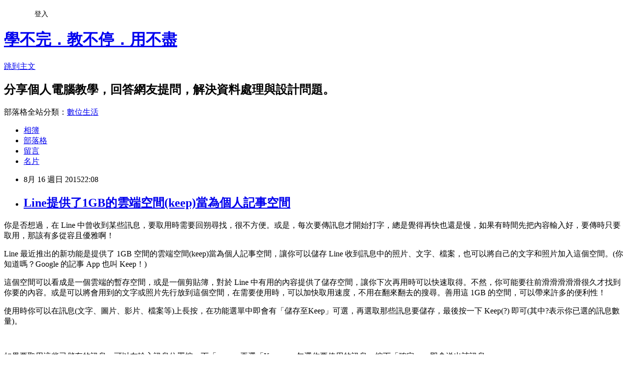

--- FILE ---
content_type: text/html; charset=utf-8
request_url: https://isvincent.pixnet.net/blog/posts/3045218579
body_size: 26651
content:
<!DOCTYPE html><html lang="zh-TW"><head><meta charSet="utf-8"/><meta name="viewport" content="width=device-width, initial-scale=1"/><link rel="stylesheet" href="https://static.1px.tw/blog-next/_next/static/chunks/b1e52b495cc0137c.css" data-precedence="next"/><link rel="stylesheet" href="/fix.css?v=202601210857" type="text/css" data-precedence="medium"/><link rel="stylesheet" href="https://s3.1px.tw/blog/theme/choc/iframe-popup.css?v=202601210857" type="text/css" data-precedence="medium"/><link rel="stylesheet" href="https://s3.1px.tw/blog/theme/choc/plugins.min.css?v=202601210857" type="text/css" data-precedence="medium"/><link rel="stylesheet" href="https://s3.1px.tw/blog/theme/choc/openid-comment.css?v=202601210857" type="text/css" data-precedence="medium"/><link rel="stylesheet" href="https://s3.1px.tw/blog/theme/choc/style.min.css?v=202601210857" type="text/css" data-precedence="medium"/><link rel="stylesheet" href="https://s3.1px.tw/blog/theme/choc/main.min.css?v=202601210857" type="text/css" data-precedence="medium"/><link rel="stylesheet" href="https://pimg.1px.tw/isvincent/assets/isvincent.css?v=202601210857" type="text/css" data-precedence="medium"/><link rel="stylesheet" href="https://s3.1px.tw/blog/theme/choc/author-info.css?v=202601210857" type="text/css" data-precedence="medium"/><link rel="stylesheet" href="https://s3.1px.tw/blog/theme/choc/idlePop.min.css?v=202601210857" type="text/css" data-precedence="medium"/><link rel="preload" as="script" fetchPriority="low" href="https://static.1px.tw/blog-next/_next/static/chunks/94688e2baa9fea03.js"/><script src="https://static.1px.tw/blog-next/_next/static/chunks/41eaa5427c45ebcc.js" async=""></script><script src="https://static.1px.tw/blog-next/_next/static/chunks/e2c6231760bc85bd.js" async=""></script><script src="https://static.1px.tw/blog-next/_next/static/chunks/94bde6376cf279be.js" async=""></script><script src="https://static.1px.tw/blog-next/_next/static/chunks/426b9d9d938a9eb4.js" async=""></script><script src="https://static.1px.tw/blog-next/_next/static/chunks/turbopack-5021d21b4b170dda.js" async=""></script><script src="https://static.1px.tw/blog-next/_next/static/chunks/ff1a16fafef87110.js" async=""></script><script src="https://static.1px.tw/blog-next/_next/static/chunks/e308b2b9ce476a3e.js" async=""></script><script src="https://static.1px.tw/blog-next/_next/static/chunks/2bf79572a40338b7.js" async=""></script><script src="https://static.1px.tw/blog-next/_next/static/chunks/d3c6eed28c1dd8e2.js" async=""></script><script src="https://static.1px.tw/blog-next/_next/static/chunks/d4d39cfc2a072218.js" async=""></script><script src="https://static.1px.tw/blog-next/_next/static/chunks/6a5d72c05b9cd4ba.js" async=""></script><script src="https://static.1px.tw/blog-next/_next/static/chunks/8af6103cf1375f47.js" async=""></script><script src="https://static.1px.tw/blog-next/_next/static/chunks/60d08651d643cedc.js" async=""></script><script src="https://static.1px.tw/blog-next/_next/static/chunks/0ae21416dac1fa83.js" async=""></script><script src="https://static.1px.tw/blog-next/_next/static/chunks/6d1100e43ad18157.js" async=""></script><script src="https://static.1px.tw/blog-next/_next/static/chunks/87eeaf7a3b9005e8.js" async=""></script><script src="https://static.1px.tw/blog-next/_next/static/chunks/ed01c75076819ebd.js" async=""></script><script src="https://static.1px.tw/blog-next/_next/static/chunks/a4df8fc19a9a82e6.js" async=""></script><link rel="preload" href="https://www.googletagmanager.com/gtag/js?id=UA-23348683-1" as="script"/><link rel="preload" href="https://pagead2.googlesyndication.com/pagead/js/adsbygoogle.js?client=ca-pub-5826437299159869" as="script" crossorigin=""/><title>Line提供了1GB的雲端空間(keep)當為個人記事空間</title><meta name="description" content="你是否想過，在 Line 中曾收到某些訊息，要取用時需要回朔尋找，很不方便。或是，每次要傳訊息才開始打字，總是覺得再快也還是慢，如果有時間先把內容輸入好，要傳時只要取用，那該有多從容且優雅啊！Line 最近推出的新功能是提供了 1GB 空間的雲端空間(keep)當為個人記事空間，讓你可以儲存 Line 收到訊息中的照片、文字、檔案，也可以將自己的文字和照片加入這個空間。(你知道嗎？Google 的記事 App 也叫 Keep！)"/><meta name="author" content="學不完．教不停．用不盡"/><meta name="google-adsense-platform-account" content="pub-2647689032095179"/><meta name="google-adsense-account" content="pub-5826437299159869"/><meta name="fb:app_id" content="101730233200171"/><link rel="canonical" href="https://isvincent.pixnet.net/blog/posts/3045218579"/><meta property="og:title" content="Line提供了1GB的雲端空間(keep)當為個人記事空間"/><meta property="og:description" content="你是否想過，在 Line 中曾收到某些訊息，要取用時需要回朔尋找，很不方便。或是，每次要傳訊息才開始打字，總是覺得再快也還是慢，如果有時間先把內容輸入好，要傳時只要取用，那該有多從容且優雅啊！Line 最近推出的新功能是提供了 1GB 空間的雲端空間(keep)當為個人記事空間，讓你可以儲存 Line 收到訊息中的照片、文字、檔案，也可以將自己的文字和照片加入這個空間。(你知道嗎？Google 的記事 App 也叫 Keep！)"/><meta property="og:url" content="https://isvincent.pixnet.net/blog/posts/3045218579"/><meta property="og:image" content="https://pimg.1px.tw/isvincent/1439734115-1955813577.png"/><meta property="og:type" content="article"/><meta name="twitter:card" content="summary_large_image"/><meta name="twitter:title" content="Line提供了1GB的雲端空間(keep)當為個人記事空間"/><meta name="twitter:description" content="你是否想過，在 Line 中曾收到某些訊息，要取用時需要回朔尋找，很不方便。或是，每次要傳訊息才開始打字，總是覺得再快也還是慢，如果有時間先把內容輸入好，要傳時只要取用，那該有多從容且優雅啊！Line 最近推出的新功能是提供了 1GB 空間的雲端空間(keep)當為個人記事空間，讓你可以儲存 Line 收到訊息中的照片、文字、檔案，也可以將自己的文字和照片加入這個空間。(你知道嗎？Google 的記事 App 也叫 Keep！)"/><meta name="twitter:image" content="https://pimg.1px.tw/isvincent/1439734115-1955813577.png"/><link rel="icon" href="/favicon.ico?favicon.a62c60e0.ico" sizes="32x32" type="image/x-icon"/><script src="https://static.1px.tw/blog-next/_next/static/chunks/a6dad97d9634a72d.js" noModule=""></script></head><body><!--$--><!--/$--><!--$?--><template id="B:0"></template><!--/$--><script>requestAnimationFrame(function(){$RT=performance.now()});</script><script src="https://static.1px.tw/blog-next/_next/static/chunks/94688e2baa9fea03.js" id="_R_" async=""></script><div hidden id="S:0"><script id="pixnet-vars">
        window.PIXNET = {
          post_id: "3045218579",
          name: "isvincent",
          user_id: 0,
          blog_id: "860565",
          display_ads: true,
          ad_options: {"chictrip":false}
        };
      </script><script type="text/javascript" src="https://code.jquery.com/jquery-latest.min.js"></script><script id="json-ld-article-script" type="application/ld+json">{"@context":"https:\u002F\u002Fschema.org","@type":"BlogPosting","isAccessibleForFree":true,"mainEntityOfPage":{"@type":"WebPage","@id":"https:\u002F\u002Fisvincent.pixnet.net\u002Fblog\u002Fposts\u002F3045218579"},"headline":"Line提供了1GB的雲端空間(keep)當為個人記事空間","description":"\u003Cimg alt=\"\" border=\"0\" height=\"446\" src=\"http:\u002F\u002Fpic.pimg.tw\u002Fisvincent\u002F1439734115-1955813577.png?v=1439734117\" style=\"display: inline; background-image: none;\" title=\"\" width=\"252\"\u003E\u003Cbr \u002F\u003E你是否想過，在 Line 中曾收到某些訊息，要取用時需要回朔尋找，很不方便。或是，每次要傳訊息才開始打字，總是覺得再快也還是慢，如果有時間先把內容輸入好，要傳時只要取用，那該有多從容且優雅啊！\u003Cbr\u003ELine 最近推出的新功能是提供了 1GB 空間的雲端空間(keep)當為個人記事空間，讓你可以儲存 Line 收到訊息中的照片、文字、檔案，也可以將自己的文字和照片加入這個空間。(你知道嗎？Google 的記事 App 也叫 Keep！)\u003Cbr\u003E","articleBody":"\u003Cp\u003E你是否想過，在 Line 中曾收到某些訊息，要取用時需要回朔尋找，很不方便。或是，每次要傳訊息才開始打字，總是覺得再快也還是慢，如果有時間先把內容輸入好，要傳時只要取用，那該有多從容且優雅啊！\u003C\u002Fp\u003E\n\n\u003Cp\u003ELine 最近推出的新功能是提供了 1GB 空間的雲端空間(keep)當為個人記事空間，讓你可以儲存 Line 收到訊息中的照片、文字、檔案，也可以將自己的文字和照片加入這個空間。(你知道嗎？Google 的記事 App 也叫 Keep！)\u003C\u002Fp\u003E\n\n\u003Cp\u003E這個空間可以看成是一個雲端的暫存空間，或是一個剪貼簿，對於 Line 中有用的內容提供了儲存空間，讓你下次再用時可以快速取得。不然，你可能要往前滑滑滑滑滑很久才找到你要的內容。或是可以將會用到的文字或照片先行放到這個空間，在需要使用時，可以加快取用速度，不用在翻來翻去的搜尋。善用這 1GB 的空間，可以帶來許多的便利性！\u003C\u002Fp\u003E\n\n\u003Cp\u003E使用時你可以在訊息(文字、圖片、影片、檔案等)上長按，在功能選單中即會有「儲存至Keep」可選，再選取那些訊息要儲存，最後按一下 Keep(?) 即可(其中?表示你已選的訊息數量)。\u003C\u002Fp\u003E\n\n\u003Cp\u003E\u003Cimg alt=\"\" border=\"0\" height=\"446\" src=\"https:\u002F\u002Fpimg.1px.tw\u002Fisvincent\u002F1439734115-1955813577.png\" style=\"display: inline; background-image: none;\" title=\"\" width=\"252\"\u003E　\u003Cimg alt=\"\" border=\"0\" height=\"446\" src=\"https:\u002F\u002Fpimg.1px.tw\u002Fisvincent\u002F1439734117-1566513910.png\" style=\"display: inline; background-image: none;\" title=\"\" width=\"252\"\u003E\u003C\u002Fp\u003E\n\n\u003Cp\u003E如果要取用這些已儲存的訊息，可以在輸入訊息位置按一下「＋」，再選「Keep」，勾選你要使用的訊息，按下「確定」，即會送出該訊息。\u003C\u002Fp\u003E\n\n\u003Cp\u003E\u003Cimg alt=\"\" border=\"0\" height=\"446\" src=\"https:\u002F\u002Fpimg.1px.tw\u002Fisvincent\u002F1439734119-4006683244.png\" style=\"display: inline; background-image: none;\" title=\"\" width=\"252\"\u003E　\u003Cimg alt=\"\" border=\"0\" height=\"446\" src=\"https:\u002F\u002Fpimg.1px.tw\u002Fisvincent\u002F1439734120-3016044335.png\" style=\"display: inline; background-image: none;\" title=\"\" width=\"252\"\u003E\u003C\u002Fp\u003E\n\n\u003Cp\u003E如何知道儲存好的訊息放已佔用多少空間？可以由[設定／Keep]進入，顯示的是 1GB 空間已使用多少容量，而且會分別顯示照片、文字、檔案的空間用量。\u003C\u002Fp\u003E\n\n\u003Cp\u003E\u003Cimg alt=\"\" border=\"0\" height=\"446\" src=\"https:\u002F\u002Fpimg.1px.tw\u002Fisvincent\u002F1439734121-3958580883.png\" style=\"display: inline; background-image: none;\" title=\"\" width=\"252\"\u003E　\u003Cimg alt=\"\" border=\"0\" height=\"446\" src=\"https:\u002F\u002Fpimg.1px.tw\u002Fisvincent\u002F1439734122-4024684440.png\" style=\"display: inline; background-image: none;\" title=\"\" width=\"252\"\u003E\u003C\u002Fp\u003E\n\n\u003Cp\u003E如果你想管理這些訊息，可以由主功能表的[其他]選單中進入，選取「LINE Apps」。再選取「Keep」。\u003C\u002Fp\u003E\n\n\u003Cp\u003E\u003Cimg alt=\"\" border=\"0\" height=\"446\" src=\"https:\u002F\u002Fpimg.1px.tw\u002Fisvincent\u002F1439734123-1559957355.png\" style=\"display: inline; background-image: none;\" title=\"\" width=\"252\"\u003E　\u003Cimg alt=\"\" border=\"0\" height=\"446\" src=\"https:\u002F\u002Fpimg.1px.tw\u002Fisvincent\u002F1439734124-3526754291.png\" style=\"display: inline; background-image: none;\" title=\"\" width=\"252\"\u003E\u003C\u002Fp\u003E\n\n\u003Cp\u003E在此，你可以由功能選單中選取：傳送至聊天室、刪除、排序等功能。如果按一下「＋」，可以加入自己的文字和照片。接著選取文字或照片。\u003C\u002Fp\u003E\n\n\u003Cp\u003E\u003Cimg alt=\"\" border=\"0\" height=\"446\" src=\"https:\u002F\u002Fpimg.1px.tw\u002Fisvincent\u002F1439734125-1864933513.png\" style=\"display: inline; background-image: none;\" title=\"\" width=\"252\"\u003E　\u003Cimg alt=\"\" border=\"0\" height=\"446\" src=\"https:\u002F\u002Fpimg.1px.tw\u002Fisvincent\u002F1439734126-2888796133.png\" style=\"display: inline; background-image: none;\" title=\"\" width=\"252\"\u003E\u003C\u002Fp\u003E\n\n\u003Cp\u003E文字就必須輸入或貼上一些文字，而照片則可以由手機相簿中挑選。\u003C\u002Fp\u003E\n\n\u003Cp\u003E\u003Cimg alt=\"\" border=\"0\" height=\"446\" src=\"https:\u002F\u002Fpimg.1px.tw\u002Fisvincent\u002F1439734127-1768373635.png\" style=\"display: inline; background-image: none;\" title=\"\" width=\"252\"\u003E　\u003Cimg alt=\"\" border=\"0\" height=\"446\" src=\"https:\u002F\u002Fpimg.1px.tw\u002Fisvincent\u002F1439734129-370957941.png\" style=\"display: inline; background-image: none;\" title=\"\" width=\"252\"\u003E\u003C\u002Fp\u003E\n\n\u003Cp\u003E\n\u003Cscript async=\"\" src=\"\u002F\u002Fpagead2.googlesyndication.com\u002Fpagead\u002Fjs\u002Fadsbygoogle.js\"\u003E\u003C\u002Fscript\u003E\n\u003Cins class=\"adsbygoogle\" style=\"display:block; text-align:center;\" data-ad-format=\"fluid\" data-ad-layout=\"in-article\" data-ad-client=\"ca-pub-5826437299159869\" data-ad-slot=\"5160091215\"\u003E\u003C\u002Fins\u003E\n\u003Cscript\u003E\n     (adsbygoogle = window.adsbygoogle || []).push({});\n\u003C\u002Fscript\u003E\u003C\u002Fp\u003E","image":["https:\u002F\u002Fpimg.1px.tw\u002Fisvincent\u002F1439734115-1955813577.png"],"author":{"@type":"Person","name":"學不完．教不停．用不盡","url":"https:\u002F\u002Fwww.pixnet.net\u002Fpcard\u002Fisvincent"},"publisher":{"@type":"Organization","name":"學不完．教不停．用不盡","logo":{"@type":"ImageObject","url":"https:\u002F\u002Fs3.1px.tw\u002Fblog\u002Fcommon\u002Favatar\u002Fblog_cover_dark.jpg"}},"datePublished":"2015-08-16T14:08:50.000Z","dateModified":"","keywords":[],"articleSection":"電腦教學"}</script><template id="P:1"></template><template id="P:2"></template><template id="P:3"></template><section aria-label="Notifications alt+T" tabindex="-1" aria-live="polite" aria-relevant="additions text" aria-atomic="false"></section></div><script>(self.__next_f=self.__next_f||[]).push([0])</script><script>self.__next_f.push([1,"1:\"$Sreact.fragment\"\n3:I[39756,[\"https://static.1px.tw/blog-next/_next/static/chunks/ff1a16fafef87110.js\",\"https://static.1px.tw/blog-next/_next/static/chunks/e308b2b9ce476a3e.js\"],\"default\"]\n4:I[53536,[\"https://static.1px.tw/blog-next/_next/static/chunks/ff1a16fafef87110.js\",\"https://static.1px.tw/blog-next/_next/static/chunks/e308b2b9ce476a3e.js\"],\"default\"]\n6:I[97367,[\"https://static.1px.tw/blog-next/_next/static/chunks/ff1a16fafef87110.js\",\"https://static.1px.tw/blog-next/_next/static/chunks/e308b2b9ce476a3e.js\"],\"OutletBoundary\"]\n8:I[97367,[\"https://static.1px.tw/blog-next/_next/static/chunks/ff1a16fafef87110.js\",\"https://static.1px.tw/blog-next/_next/static/chunks/e308b2b9ce476a3e.js\"],\"ViewportBoundary\"]\na:I[97367,[\"https://static.1px.tw/blog-next/_next/static/chunks/ff1a16fafef87110.js\",\"https://static.1px.tw/blog-next/_next/static/chunks/e308b2b9ce476a3e.js\"],\"MetadataBoundary\"]\nc:I[63491,[\"https://static.1px.tw/blog-next/_next/static/chunks/2bf79572a40338b7.js\",\"https://static.1px.tw/blog-next/_next/static/chunks/d3c6eed28c1dd8e2.js\"],\"default\"]\n:HL[\"https://static.1px.tw/blog-next/_next/static/chunks/b1e52b495cc0137c.css\",\"style\"]\n"])</script><script>self.__next_f.push([1,"0:{\"P\":null,\"b\":\"Fh5CEL29DpBu-3dUnujtG\",\"c\":[\"\",\"blog\",\"posts\",\"3045218579\"],\"q\":\"\",\"i\":false,\"f\":[[[\"\",{\"children\":[\"blog\",{\"children\":[\"posts\",{\"children\":[[\"id\",\"3045218579\",\"d\"],{\"children\":[\"__PAGE__\",{}]}]}]}]},\"$undefined\",\"$undefined\",true],[[\"$\",\"$1\",\"c\",{\"children\":[[[\"$\",\"script\",\"script-0\",{\"src\":\"https://static.1px.tw/blog-next/_next/static/chunks/d4d39cfc2a072218.js\",\"async\":true,\"nonce\":\"$undefined\"}],[\"$\",\"script\",\"script-1\",{\"src\":\"https://static.1px.tw/blog-next/_next/static/chunks/6a5d72c05b9cd4ba.js\",\"async\":true,\"nonce\":\"$undefined\"}],[\"$\",\"script\",\"script-2\",{\"src\":\"https://static.1px.tw/blog-next/_next/static/chunks/8af6103cf1375f47.js\",\"async\":true,\"nonce\":\"$undefined\"}]],\"$L2\"]}],{\"children\":[[\"$\",\"$1\",\"c\",{\"children\":[null,[\"$\",\"$L3\",null,{\"parallelRouterKey\":\"children\",\"error\":\"$undefined\",\"errorStyles\":\"$undefined\",\"errorScripts\":\"$undefined\",\"template\":[\"$\",\"$L4\",null,{}],\"templateStyles\":\"$undefined\",\"templateScripts\":\"$undefined\",\"notFound\":\"$undefined\",\"forbidden\":\"$undefined\",\"unauthorized\":\"$undefined\"}]]}],{\"children\":[[\"$\",\"$1\",\"c\",{\"children\":[null,[\"$\",\"$L3\",null,{\"parallelRouterKey\":\"children\",\"error\":\"$undefined\",\"errorStyles\":\"$undefined\",\"errorScripts\":\"$undefined\",\"template\":[\"$\",\"$L4\",null,{}],\"templateStyles\":\"$undefined\",\"templateScripts\":\"$undefined\",\"notFound\":\"$undefined\",\"forbidden\":\"$undefined\",\"unauthorized\":\"$undefined\"}]]}],{\"children\":[[\"$\",\"$1\",\"c\",{\"children\":[null,[\"$\",\"$L3\",null,{\"parallelRouterKey\":\"children\",\"error\":\"$undefined\",\"errorStyles\":\"$undefined\",\"errorScripts\":\"$undefined\",\"template\":[\"$\",\"$L4\",null,{}],\"templateStyles\":\"$undefined\",\"templateScripts\":\"$undefined\",\"notFound\":\"$undefined\",\"forbidden\":\"$undefined\",\"unauthorized\":\"$undefined\"}]]}],{\"children\":[[\"$\",\"$1\",\"c\",{\"children\":[\"$L5\",[[\"$\",\"link\",\"0\",{\"rel\":\"stylesheet\",\"href\":\"https://static.1px.tw/blog-next/_next/static/chunks/b1e52b495cc0137c.css\",\"precedence\":\"next\",\"crossOrigin\":\"$undefined\",\"nonce\":\"$undefined\"}],[\"$\",\"script\",\"script-0\",{\"src\":\"https://static.1px.tw/blog-next/_next/static/chunks/0ae21416dac1fa83.js\",\"async\":true,\"nonce\":\"$undefined\"}],[\"$\",\"script\",\"script-1\",{\"src\":\"https://static.1px.tw/blog-next/_next/static/chunks/6d1100e43ad18157.js\",\"async\":true,\"nonce\":\"$undefined\"}],[\"$\",\"script\",\"script-2\",{\"src\":\"https://static.1px.tw/blog-next/_next/static/chunks/87eeaf7a3b9005e8.js\",\"async\":true,\"nonce\":\"$undefined\"}],[\"$\",\"script\",\"script-3\",{\"src\":\"https://static.1px.tw/blog-next/_next/static/chunks/ed01c75076819ebd.js\",\"async\":true,\"nonce\":\"$undefined\"}],[\"$\",\"script\",\"script-4\",{\"src\":\"https://static.1px.tw/blog-next/_next/static/chunks/a4df8fc19a9a82e6.js\",\"async\":true,\"nonce\":\"$undefined\"}]],[\"$\",\"$L6\",null,{\"children\":\"$@7\"}]]}],{},null,false,false]},null,false,false]},null,false,false]},null,false,false]},null,false,false],[\"$\",\"$1\",\"h\",{\"children\":[null,[\"$\",\"$L8\",null,{\"children\":\"$@9\"}],[\"$\",\"$La\",null,{\"children\":\"$@b\"}],null]}],false]],\"m\":\"$undefined\",\"G\":[\"$c\",[]],\"S\":false}\n"])</script><script>self.__next_f.push([1,"9:[[\"$\",\"meta\",\"0\",{\"charSet\":\"utf-8\"}],[\"$\",\"meta\",\"1\",{\"name\":\"viewport\",\"content\":\"width=device-width, initial-scale=1\"}]]\n"])</script><script>self.__next_f.push([1,"d:I[79520,[\"https://static.1px.tw/blog-next/_next/static/chunks/d4d39cfc2a072218.js\",\"https://static.1px.tw/blog-next/_next/static/chunks/6a5d72c05b9cd4ba.js\",\"https://static.1px.tw/blog-next/_next/static/chunks/8af6103cf1375f47.js\"],\"\"]\n10:I[2352,[\"https://static.1px.tw/blog-next/_next/static/chunks/d4d39cfc2a072218.js\",\"https://static.1px.tw/blog-next/_next/static/chunks/6a5d72c05b9cd4ba.js\",\"https://static.1px.tw/blog-next/_next/static/chunks/8af6103cf1375f47.js\"],\"AdultWarningModal\"]\n11:I[69182,[\"https://static.1px.tw/blog-next/_next/static/chunks/d4d39cfc2a072218.js\",\"https://static.1px.tw/blog-next/_next/static/chunks/6a5d72c05b9cd4ba.js\",\"https://static.1px.tw/blog-next/_next/static/chunks/8af6103cf1375f47.js\"],\"HydrationComplete\"]\n12:I[12985,[\"https://static.1px.tw/blog-next/_next/static/chunks/d4d39cfc2a072218.js\",\"https://static.1px.tw/blog-next/_next/static/chunks/6a5d72c05b9cd4ba.js\",\"https://static.1px.tw/blog-next/_next/static/chunks/8af6103cf1375f47.js\"],\"NuqsAdapter\"]\n13:I[82782,[\"https://static.1px.tw/blog-next/_next/static/chunks/d4d39cfc2a072218.js\",\"https://static.1px.tw/blog-next/_next/static/chunks/6a5d72c05b9cd4ba.js\",\"https://static.1px.tw/blog-next/_next/static/chunks/8af6103cf1375f47.js\"],\"RefineContext\"]\n14:I[29306,[\"https://static.1px.tw/blog-next/_next/static/chunks/d4d39cfc2a072218.js\",\"https://static.1px.tw/blog-next/_next/static/chunks/6a5d72c05b9cd4ba.js\",\"https://static.1px.tw/blog-next/_next/static/chunks/8af6103cf1375f47.js\",\"https://static.1px.tw/blog-next/_next/static/chunks/60d08651d643cedc.js\",\"https://static.1px.tw/blog-next/_next/static/chunks/d3c6eed28c1dd8e2.js\"],\"default\"]\n2:[\"$\",\"html\",null,{\"lang\":\"zh-TW\",\"children\":[[\"$\",\"$Ld\",null,{\"id\":\"google-tag-manager\",\"strategy\":\"afterInteractive\",\"children\":\"\\n(function(w,d,s,l,i){w[l]=w[l]||[];w[l].push({'gtm.start':\\nnew Date().getTime(),event:'gtm.js'});var f=d.getElementsByTagName(s)[0],\\nj=d.createElement(s),dl=l!='dataLayer'?'\u0026l='+l:'';j.async=true;j.src=\\n'https://www.googletagmanager.com/gtm.js?id='+i+dl;f.parentNode.insertBefore(j,f);\\n})(window,document,'script','dataLayer','GTM-TRLQMPKX');\\n  \"}],\"$Le\",\"$Lf\",[\"$\",\"body\",null,{\"children\":[[\"$\",\"$L10\",null,{\"display\":false}],[\"$\",\"$L11\",null,{}],[\"$\",\"$L12\",null,{\"children\":[\"$\",\"$L13\",null,{\"children\":[\"$\",\"$L3\",null,{\"parallelRouterKey\":\"children\",\"error\":\"$undefined\",\"errorStyles\":\"$undefined\",\"errorScripts\":\"$undefined\",\"template\":[\"$\",\"$L4\",null,{}],\"templateStyles\":\"$undefined\",\"templateScripts\":\"$undefined\",\"notFound\":[[\"$\",\"$L14\",null,{}],[]],\"forbidden\":\"$undefined\",\"unauthorized\":\"$undefined\"}]}]}]]}]]}]\n"])</script><script>self.__next_f.push([1,"15:I[54576,[\"https://static.1px.tw/blog-next/_next/static/chunks/d4d39cfc2a072218.js\",\"https://static.1px.tw/blog-next/_next/static/chunks/6a5d72c05b9cd4ba.js\",\"https://static.1px.tw/blog-next/_next/static/chunks/8af6103cf1375f47.js\"],\"GoogleAnalytics\"]\ne:[\"$\",\"$L15\",null,{\"gaId\":\"UA-23348683-1\"}]\nf:[\"$\",\"$Ld\",null,{\"async\":true,\"src\":\"https://pagead2.googlesyndication.com/pagead/js/adsbygoogle.js?client=ca-pub-5826437299159869\",\"crossOrigin\":\"anonymous\",\"strategy\":\"afterInteractive\"}]\n"])</script><script>self.__next_f.push([1,"17:I[27201,[\"https://static.1px.tw/blog-next/_next/static/chunks/ff1a16fafef87110.js\",\"https://static.1px.tw/blog-next/_next/static/chunks/e308b2b9ce476a3e.js\"],\"IconMark\"]\n5:[[\"$\",\"script\",null,{\"id\":\"pixnet-vars\",\"children\":\"\\n        window.PIXNET = {\\n          post_id: \\\"3045218579\\\",\\n          name: \\\"isvincent\\\",\\n          user_id: 0,\\n          blog_id: \\\"860565\\\",\\n          display_ads: true,\\n          ad_options: {\\\"chictrip\\\":false}\\n        };\\n      \"}],\"$L16\"]\n"])</script><script>self.__next_f.push([1,"b:[[\"$\",\"title\",\"0\",{\"children\":\"Line提供了1GB的雲端空間(keep)當為個人記事空間\"}],[\"$\",\"meta\",\"1\",{\"name\":\"description\",\"content\":\"你是否想過，在 Line 中曾收到某些訊息，要取用時需要回朔尋找，很不方便。或是，每次要傳訊息才開始打字，總是覺得再快也還是慢，如果有時間先把內容輸入好，要傳時只要取用，那該有多從容且優雅啊！Line 最近推出的新功能是提供了 1GB 空間的雲端空間(keep)當為個人記事空間，讓你可以儲存 Line 收到訊息中的照片、文字、檔案，也可以將自己的文字和照片加入這個空間。(你知道嗎？Google 的記事 App 也叫 Keep！)\"}],[\"$\",\"meta\",\"2\",{\"name\":\"author\",\"content\":\"學不完．教不停．用不盡\"}],[\"$\",\"meta\",\"3\",{\"name\":\"google-adsense-platform-account\",\"content\":\"pub-2647689032095179\"}],[\"$\",\"meta\",\"4\",{\"name\":\"google-adsense-account\",\"content\":\"pub-5826437299159869\"}],[\"$\",\"meta\",\"5\",{\"name\":\"fb:app_id\",\"content\":\"101730233200171\"}],[\"$\",\"link\",\"6\",{\"rel\":\"canonical\",\"href\":\"https://isvincent.pixnet.net/blog/posts/3045218579\"}],[\"$\",\"meta\",\"7\",{\"property\":\"og:title\",\"content\":\"Line提供了1GB的雲端空間(keep)當為個人記事空間\"}],[\"$\",\"meta\",\"8\",{\"property\":\"og:description\",\"content\":\"你是否想過，在 Line 中曾收到某些訊息，要取用時需要回朔尋找，很不方便。或是，每次要傳訊息才開始打字，總是覺得再快也還是慢，如果有時間先把內容輸入好，要傳時只要取用，那該有多從容且優雅啊！Line 最近推出的新功能是提供了 1GB 空間的雲端空間(keep)當為個人記事空間，讓你可以儲存 Line 收到訊息中的照片、文字、檔案，也可以將自己的文字和照片加入這個空間。(你知道嗎？Google 的記事 App 也叫 Keep！)\"}],[\"$\",\"meta\",\"9\",{\"property\":\"og:url\",\"content\":\"https://isvincent.pixnet.net/blog/posts/3045218579\"}],[\"$\",\"meta\",\"10\",{\"property\":\"og:image\",\"content\":\"https://pimg.1px.tw/isvincent/1439734115-1955813577.png\"}],[\"$\",\"meta\",\"11\",{\"property\":\"og:type\",\"content\":\"article\"}],[\"$\",\"meta\",\"12\",{\"name\":\"twitter:card\",\"content\":\"summary_large_image\"}],[\"$\",\"meta\",\"13\",{\"name\":\"twitter:title\",\"content\":\"Line提供了1GB的雲端空間(keep)當為個人記事空間\"}],[\"$\",\"meta\",\"14\",{\"name\":\"twitter:description\",\"content\":\"你是否想過，在 Line 中曾收到某些訊息，要取用時需要回朔尋找，很不方便。或是，每次要傳訊息才開始打字，總是覺得再快也還是慢，如果有時間先把內容輸入好，要傳時只要取用，那該有多從容且優雅啊！Line 最近推出的新功能是提供了 1GB 空間的雲端空間(keep)當為個人記事空間，讓你可以儲存 Line 收到訊息中的照片、文字、檔案，也可以將自己的文字和照片加入這個空間。(你知道嗎？Google 的記事 App 也叫 Keep！)\"}],[\"$\",\"meta\",\"15\",{\"name\":\"twitter:image\",\"content\":\"https://pimg.1px.tw/isvincent/1439734115-1955813577.png\"}],[\"$\",\"link\",\"16\",{\"rel\":\"icon\",\"href\":\"/favicon.ico?favicon.a62c60e0.ico\",\"sizes\":\"32x32\",\"type\":\"image/x-icon\"}],[\"$\",\"$L17\",\"17\",{}]]\n"])</script><script>self.__next_f.push([1,"7:null\n"])</script><script>self.__next_f.push([1,":HL[\"/fix.css?v=202601210857\",\"style\",{\"type\":\"text/css\"}]\n:HL[\"https://s3.1px.tw/blog/theme/choc/iframe-popup.css?v=202601210857\",\"style\",{\"type\":\"text/css\"}]\n:HL[\"https://s3.1px.tw/blog/theme/choc/plugins.min.css?v=202601210857\",\"style\",{\"type\":\"text/css\"}]\n:HL[\"https://s3.1px.tw/blog/theme/choc/openid-comment.css?v=202601210857\",\"style\",{\"type\":\"text/css\"}]\n:HL[\"https://s3.1px.tw/blog/theme/choc/style.min.css?v=202601210857\",\"style\",{\"type\":\"text/css\"}]\n:HL[\"https://s3.1px.tw/blog/theme/choc/main.min.css?v=202601210857\",\"style\",{\"type\":\"text/css\"}]\n:HL[\"https://pimg.1px.tw/isvincent/assets/isvincent.css?v=202601210857\",\"style\",{\"type\":\"text/css\"}]\n:HL[\"https://s3.1px.tw/blog/theme/choc/author-info.css?v=202601210857\",\"style\",{\"type\":\"text/css\"}]\n:HL[\"https://s3.1px.tw/blog/theme/choc/idlePop.min.css?v=202601210857\",\"style\",{\"type\":\"text/css\"}]\n18:T1cb1,"])</script><script>self.__next_f.push([1,"{\"@context\":\"https:\\u002F\\u002Fschema.org\",\"@type\":\"BlogPosting\",\"isAccessibleForFree\":true,\"mainEntityOfPage\":{\"@type\":\"WebPage\",\"@id\":\"https:\\u002F\\u002Fisvincent.pixnet.net\\u002Fblog\\u002Fposts\\u002F3045218579\"},\"headline\":\"Line提供了1GB的雲端空間(keep)當為個人記事空間\",\"description\":\"\\u003Cimg alt=\\\"\\\" border=\\\"0\\\" height=\\\"446\\\" src=\\\"http:\\u002F\\u002Fpic.pimg.tw\\u002Fisvincent\\u002F1439734115-1955813577.png?v=1439734117\\\" style=\\\"display: inline; background-image: none;\\\" title=\\\"\\\" width=\\\"252\\\"\\u003E\\u003Cbr \\u002F\\u003E你是否想過，在 Line 中曾收到某些訊息，要取用時需要回朔尋找，很不方便。或是，每次要傳訊息才開始打字，總是覺得再快也還是慢，如果有時間先把內容輸入好，要傳時只要取用，那該有多從容且優雅啊！\\u003Cbr\\u003ELine 最近推出的新功能是提供了 1GB 空間的雲端空間(keep)當為個人記事空間，讓你可以儲存 Line 收到訊息中的照片、文字、檔案，也可以將自己的文字和照片加入這個空間。(你知道嗎？Google 的記事 App 也叫 Keep！)\\u003Cbr\\u003E\",\"articleBody\":\"\\u003Cp\\u003E你是否想過，在 Line 中曾收到某些訊息，要取用時需要回朔尋找，很不方便。或是，每次要傳訊息才開始打字，總是覺得再快也還是慢，如果有時間先把內容輸入好，要傳時只要取用，那該有多從容且優雅啊！\\u003C\\u002Fp\\u003E\\n\\n\\u003Cp\\u003ELine 最近推出的新功能是提供了 1GB 空間的雲端空間(keep)當為個人記事空間，讓你可以儲存 Line 收到訊息中的照片、文字、檔案，也可以將自己的文字和照片加入這個空間。(你知道嗎？Google 的記事 App 也叫 Keep！)\\u003C\\u002Fp\\u003E\\n\\n\\u003Cp\\u003E這個空間可以看成是一個雲端的暫存空間，或是一個剪貼簿，對於 Line 中有用的內容提供了儲存空間，讓你下次再用時可以快速取得。不然，你可能要往前滑滑滑滑滑很久才找到你要的內容。或是可以將會用到的文字或照片先行放到這個空間，在需要使用時，可以加快取用速度，不用在翻來翻去的搜尋。善用這 1GB 的空間，可以帶來許多的便利性！\\u003C\\u002Fp\\u003E\\n\\n\\u003Cp\\u003E使用時你可以在訊息(文字、圖片、影片、檔案等)上長按，在功能選單中即會有「儲存至Keep」可選，再選取那些訊息要儲存，最後按一下 Keep(?) 即可(其中?表示你已選的訊息數量)。\\u003C\\u002Fp\\u003E\\n\\n\\u003Cp\\u003E\\u003Cimg alt=\\\"\\\" border=\\\"0\\\" height=\\\"446\\\" src=\\\"https:\\u002F\\u002Fpimg.1px.tw\\u002Fisvincent\\u002F1439734115-1955813577.png\\\" style=\\\"display: inline; background-image: none;\\\" title=\\\"\\\" width=\\\"252\\\"\\u003E　\\u003Cimg alt=\\\"\\\" border=\\\"0\\\" height=\\\"446\\\" src=\\\"https:\\u002F\\u002Fpimg.1px.tw\\u002Fisvincent\\u002F1439734117-1566513910.png\\\" style=\\\"display: inline; background-image: none;\\\" title=\\\"\\\" width=\\\"252\\\"\\u003E\\u003C\\u002Fp\\u003E\\n\\n\\u003Cp\\u003E如果要取用這些已儲存的訊息，可以在輸入訊息位置按一下「＋」，再選「Keep」，勾選你要使用的訊息，按下「確定」，即會送出該訊息。\\u003C\\u002Fp\\u003E\\n\\n\\u003Cp\\u003E\\u003Cimg alt=\\\"\\\" border=\\\"0\\\" height=\\\"446\\\" src=\\\"https:\\u002F\\u002Fpimg.1px.tw\\u002Fisvincent\\u002F1439734119-4006683244.png\\\" style=\\\"display: inline; background-image: none;\\\" title=\\\"\\\" width=\\\"252\\\"\\u003E　\\u003Cimg alt=\\\"\\\" border=\\\"0\\\" height=\\\"446\\\" src=\\\"https:\\u002F\\u002Fpimg.1px.tw\\u002Fisvincent\\u002F1439734120-3016044335.png\\\" style=\\\"display: inline; background-image: none;\\\" title=\\\"\\\" width=\\\"252\\\"\\u003E\\u003C\\u002Fp\\u003E\\n\\n\\u003Cp\\u003E如何知道儲存好的訊息放已佔用多少空間？可以由[設定／Keep]進入，顯示的是 1GB 空間已使用多少容量，而且會分別顯示照片、文字、檔案的空間用量。\\u003C\\u002Fp\\u003E\\n\\n\\u003Cp\\u003E\\u003Cimg alt=\\\"\\\" border=\\\"0\\\" height=\\\"446\\\" src=\\\"https:\\u002F\\u002Fpimg.1px.tw\\u002Fisvincent\\u002F1439734121-3958580883.png\\\" style=\\\"display: inline; background-image: none;\\\" title=\\\"\\\" width=\\\"252\\\"\\u003E　\\u003Cimg alt=\\\"\\\" border=\\\"0\\\" height=\\\"446\\\" src=\\\"https:\\u002F\\u002Fpimg.1px.tw\\u002Fisvincent\\u002F1439734122-4024684440.png\\\" style=\\\"display: inline; background-image: none;\\\" title=\\\"\\\" width=\\\"252\\\"\\u003E\\u003C\\u002Fp\\u003E\\n\\n\\u003Cp\\u003E如果你想管理這些訊息，可以由主功能表的[其他]選單中進入，選取「LINE Apps」。再選取「Keep」。\\u003C\\u002Fp\\u003E\\n\\n\\u003Cp\\u003E\\u003Cimg alt=\\\"\\\" border=\\\"0\\\" height=\\\"446\\\" src=\\\"https:\\u002F\\u002Fpimg.1px.tw\\u002Fisvincent\\u002F1439734123-1559957355.png\\\" style=\\\"display: inline; background-image: none;\\\" title=\\\"\\\" width=\\\"252\\\"\\u003E　\\u003Cimg alt=\\\"\\\" border=\\\"0\\\" height=\\\"446\\\" src=\\\"https:\\u002F\\u002Fpimg.1px.tw\\u002Fisvincent\\u002F1439734124-3526754291.png\\\" style=\\\"display: inline; background-image: none;\\\" title=\\\"\\\" width=\\\"252\\\"\\u003E\\u003C\\u002Fp\\u003E\\n\\n\\u003Cp\\u003E在此，你可以由功能選單中選取：傳送至聊天室、刪除、排序等功能。如果按一下「＋」，可以加入自己的文字和照片。接著選取文字或照片。\\u003C\\u002Fp\\u003E\\n\\n\\u003Cp\\u003E\\u003Cimg alt=\\\"\\\" border=\\\"0\\\" height=\\\"446\\\" src=\\\"https:\\u002F\\u002Fpimg.1px.tw\\u002Fisvincent\\u002F1439734125-1864933513.png\\\" style=\\\"display: inline; background-image: none;\\\" title=\\\"\\\" width=\\\"252\\\"\\u003E　\\u003Cimg alt=\\\"\\\" border=\\\"0\\\" height=\\\"446\\\" src=\\\"https:\\u002F\\u002Fpimg.1px.tw\\u002Fisvincent\\u002F1439734126-2888796133.png\\\" style=\\\"display: inline; background-image: none;\\\" title=\\\"\\\" width=\\\"252\\\"\\u003E\\u003C\\u002Fp\\u003E\\n\\n\\u003Cp\\u003E文字就必須輸入或貼上一些文字，而照片則可以由手機相簿中挑選。\\u003C\\u002Fp\\u003E\\n\\n\\u003Cp\\u003E\\u003Cimg alt=\\\"\\\" border=\\\"0\\\" height=\\\"446\\\" src=\\\"https:\\u002F\\u002Fpimg.1px.tw\\u002Fisvincent\\u002F1439734127-1768373635.png\\\" style=\\\"display: inline; background-image: none;\\\" title=\\\"\\\" width=\\\"252\\\"\\u003E　\\u003Cimg alt=\\\"\\\" border=\\\"0\\\" height=\\\"446\\\" src=\\\"https:\\u002F\\u002Fpimg.1px.tw\\u002Fisvincent\\u002F1439734129-370957941.png\\\" style=\\\"display: inline; background-image: none;\\\" title=\\\"\\\" width=\\\"252\\\"\\u003E\\u003C\\u002Fp\\u003E\\n\\n\\u003Cp\\u003E\\n\\u003Cscript async=\\\"\\\" src=\\\"\\u002F\\u002Fpagead2.googlesyndication.com\\u002Fpagead\\u002Fjs\\u002Fadsbygoogle.js\\\"\\u003E\\u003C\\u002Fscript\\u003E\\n\\u003Cins class=\\\"adsbygoogle\\\" style=\\\"display:block; text-align:center;\\\" data-ad-format=\\\"fluid\\\" data-ad-layout=\\\"in-article\\\" data-ad-client=\\\"ca-pub-5826437299159869\\\" data-ad-slot=\\\"5160091215\\\"\\u003E\\u003C\\u002Fins\\u003E\\n\\u003Cscript\\u003E\\n     (adsbygoogle = window.adsbygoogle || []).push({});\\n\\u003C\\u002Fscript\\u003E\\u003C\\u002Fp\\u003E\",\"image\":[\"https:\\u002F\\u002Fpimg.1px.tw\\u002Fisvincent\\u002F1439734115-1955813577.png\"],\"author\":{\"@type\":\"Person\",\"name\":\"學不完．教不停．用不盡\",\"url\":\"https:\\u002F\\u002Fwww.pixnet.net\\u002Fpcard\\u002Fisvincent\"},\"publisher\":{\"@type\":\"Organization\",\"name\":\"學不完．教不停．用不盡\",\"logo\":{\"@type\":\"ImageObject\",\"url\":\"https:\\u002F\\u002Fs3.1px.tw\\u002Fblog\\u002Fcommon\\u002Favatar\\u002Fblog_cover_dark.jpg\"}},\"datePublished\":\"2015-08-16T14:08:50.000Z\",\"dateModified\":\"\",\"keywords\":[],\"articleSection\":\"電腦教學\"}"])</script><script>self.__next_f.push([1,"16:[[[[\"$\",\"link\",\"/fix.css?v=202601210857\",{\"rel\":\"stylesheet\",\"href\":\"/fix.css?v=202601210857\",\"type\":\"text/css\",\"precedence\":\"medium\"}],[\"$\",\"link\",\"https://s3.1px.tw/blog/theme/choc/iframe-popup.css?v=202601210857\",{\"rel\":\"stylesheet\",\"href\":\"https://s3.1px.tw/blog/theme/choc/iframe-popup.css?v=202601210857\",\"type\":\"text/css\",\"precedence\":\"medium\"}],[\"$\",\"link\",\"https://s3.1px.tw/blog/theme/choc/plugins.min.css?v=202601210857\",{\"rel\":\"stylesheet\",\"href\":\"https://s3.1px.tw/blog/theme/choc/plugins.min.css?v=202601210857\",\"type\":\"text/css\",\"precedence\":\"medium\"}],[\"$\",\"link\",\"https://s3.1px.tw/blog/theme/choc/openid-comment.css?v=202601210857\",{\"rel\":\"stylesheet\",\"href\":\"https://s3.1px.tw/blog/theme/choc/openid-comment.css?v=202601210857\",\"type\":\"text/css\",\"precedence\":\"medium\"}],[\"$\",\"link\",\"https://s3.1px.tw/blog/theme/choc/style.min.css?v=202601210857\",{\"rel\":\"stylesheet\",\"href\":\"https://s3.1px.tw/blog/theme/choc/style.min.css?v=202601210857\",\"type\":\"text/css\",\"precedence\":\"medium\"}],[\"$\",\"link\",\"https://s3.1px.tw/blog/theme/choc/main.min.css?v=202601210857\",{\"rel\":\"stylesheet\",\"href\":\"https://s3.1px.tw/blog/theme/choc/main.min.css?v=202601210857\",\"type\":\"text/css\",\"precedence\":\"medium\"}],[\"$\",\"link\",\"https://pimg.1px.tw/isvincent/assets/isvincent.css?v=202601210857\",{\"rel\":\"stylesheet\",\"href\":\"https://pimg.1px.tw/isvincent/assets/isvincent.css?v=202601210857\",\"type\":\"text/css\",\"precedence\":\"medium\"}],[\"$\",\"link\",\"https://s3.1px.tw/blog/theme/choc/author-info.css?v=202601210857\",{\"rel\":\"stylesheet\",\"href\":\"https://s3.1px.tw/blog/theme/choc/author-info.css?v=202601210857\",\"type\":\"text/css\",\"precedence\":\"medium\"}],[\"$\",\"link\",\"https://s3.1px.tw/blog/theme/choc/idlePop.min.css?v=202601210857\",{\"rel\":\"stylesheet\",\"href\":\"https://s3.1px.tw/blog/theme/choc/idlePop.min.css?v=202601210857\",\"type\":\"text/css\",\"precedence\":\"medium\"}]],[\"$\",\"script\",null,{\"type\":\"text/javascript\",\"src\":\"https://code.jquery.com/jquery-latest.min.js\"}]],[[\"$\",\"script\",null,{\"id\":\"json-ld-article-script\",\"type\":\"application/ld+json\",\"dangerouslySetInnerHTML\":{\"__html\":\"$18\"}}],\"$L19\"],\"$L1a\",\"$L1b\"]\n"])</script><script>self.__next_f.push([1,"1c:I[5479,[\"https://static.1px.tw/blog-next/_next/static/chunks/d4d39cfc2a072218.js\",\"https://static.1px.tw/blog-next/_next/static/chunks/6a5d72c05b9cd4ba.js\",\"https://static.1px.tw/blog-next/_next/static/chunks/8af6103cf1375f47.js\",\"https://static.1px.tw/blog-next/_next/static/chunks/0ae21416dac1fa83.js\",\"https://static.1px.tw/blog-next/_next/static/chunks/6d1100e43ad18157.js\",\"https://static.1px.tw/blog-next/_next/static/chunks/87eeaf7a3b9005e8.js\",\"https://static.1px.tw/blog-next/_next/static/chunks/ed01c75076819ebd.js\",\"https://static.1px.tw/blog-next/_next/static/chunks/a4df8fc19a9a82e6.js\"],\"default\"]\n1e:I[38045,[\"https://static.1px.tw/blog-next/_next/static/chunks/d4d39cfc2a072218.js\",\"https://static.1px.tw/blog-next/_next/static/chunks/6a5d72c05b9cd4ba.js\",\"https://static.1px.tw/blog-next/_next/static/chunks/8af6103cf1375f47.js\",\"https://static.1px.tw/blog-next/_next/static/chunks/0ae21416dac1fa83.js\",\"https://static.1px.tw/blog-next/_next/static/chunks/6d1100e43ad18157.js\",\"https://static.1px.tw/blog-next/_next/static/chunks/87eeaf7a3b9005e8.js\",\"https://static.1px.tw/blog-next/_next/static/chunks/ed01c75076819ebd.js\",\"https://static.1px.tw/blog-next/_next/static/chunks/a4df8fc19a9a82e6.js\"],\"ArticleHead\"]\n19:[\"$\",\"script\",null,{\"id\":\"json-ld-breadcrumb-script\",\"type\":\"application/ld+json\",\"dangerouslySetInnerHTML\":{\"__html\":\"{\\\"@context\\\":\\\"https:\\\\u002F\\\\u002Fschema.org\\\",\\\"@type\\\":\\\"BreadcrumbList\\\",\\\"itemListElement\\\":[{\\\"@type\\\":\\\"ListItem\\\",\\\"position\\\":1,\\\"name\\\":\\\"首頁\\\",\\\"item\\\":\\\"https:\\\\u002F\\\\u002Fisvincent.pixnet.net\\\"},{\\\"@type\\\":\\\"ListItem\\\",\\\"position\\\":2,\\\"name\\\":\\\"部落格\\\",\\\"item\\\":\\\"https:\\\\u002F\\\\u002Fisvincent.pixnet.net\\\\u002Fblog\\\"},{\\\"@type\\\":\\\"ListItem\\\",\\\"position\\\":3,\\\"name\\\":\\\"文章\\\",\\\"item\\\":\\\"https:\\\\u002F\\\\u002Fisvincent.pixnet.net\\\\u002Fblog\\\\u002Fposts\\\"},{\\\"@type\\\":\\\"ListItem\\\",\\\"position\\\":4,\\\"name\\\":\\\"Line提供了1GB的雲端空間(keep)當為個人記事空間\\\",\\\"item\\\":\\\"https:\\\\u002F\\\\u002Fisvincent.pixnet.net\\\\u002Fblog\\\\u002Fposts\\\\u002F3045218579\\\"}]}\"}}]\n1d:T612,"])</script><script>self.__next_f.push([1,"\u003c!-- Global site tag (gtag.js) - Google Analytics --\u003e\n\u003cscript async src=\"https://www.googletagmanager.com/gtag/js?id=UA-39955006-1\"\u003e\u003c/script\u003e\n\u003cscript\u003e\n  window.dataLayer = window.dataLayer || [];\n  function gtag(){dataLayer.push(arguments);}\n  gtag('js', new Date());\n\n  gtag('config', 'UA-39955006-1');\n\u003c/script\u003e\n\n\n\u003c!-- Global site tag (gtag.js) - Google Analytics --\u003e\n\u003cscript async src=\"https://www.googletagmanager.com/gtag/js?id=G-XZL05KZNH4\"\u003e\u003c/script\u003e\n\u003cscript\u003e\n  window.dataLayer = window.dataLayer || [];\n  function gtag(){dataLayer.push(arguments);}\n  gtag('js', new Date());\n\n  gtag('config', 'G-XZL05KZNH4');\n\u003c/script\u003e\n\n\u003cscript async src=\"https://pagead2.googlesyndication.com/pagead/js/adsbygoogle.js?client=ca-pub-5826437299159869\"\n     crossorigin=\"anonymous\"\u003e\u003c/script\u003e\n\u003ctable border=\"0\" width=950  height=300 cellspacing=\"0\" cellpadding=\"0\"\u003e\n\u003ctr\u003e\n\u003ctd align=\"center\" width=50%\u003e\n\u003c!-- pixnet頂端(左) --\u003e\n\u003cins class=\"adsbygoogle\"\n     style=\"display:block\"\n     data-ad-client=\"ca-pub-5826437299159869\"\n     data-ad-slot=\"2267279961\"\n     data-ad-format=\"auto\"\n     data-full-width-responsive=\"true\"\u003e\u003c/ins\u003e\n\u003cscript\u003e\n     (adsbygoogle = window.adsbygoogle || []).push({});\n\u003c/script\u003e\n\u003c/td\u003e\n\u003ctd align=\"center\" width=50%\u003e\n\u003c!-- pixnet頂端(右) --\u003e\n\u003cins class=\"adsbygoogle\"\n     style=\"display:block\"\n     data-ad-client=\"ca-pub-5826437299159869\"\n     data-ad-slot=\"1448654677\"\n     data-ad-format=\"auto\"\n     data-full-width-responsive=\"true\"\u003e\u003c/ins\u003e\n\u003cscript\u003e\n     (adsbygoogle = window.adsbygoogle || []).push({});\n\u003c/script\u003e\n\u003c/td\u003e\n\u003c/tr\u003e\n\u003c/table\u003e"])</script><script>self.__next_f.push([1,"1f:T11e0,"])</script><script>self.__next_f.push([1,"\u003cp\u003e你是否想過，在 Line 中曾收到某些訊息，要取用時需要回朔尋找，很不方便。或是，每次要傳訊息才開始打字，總是覺得再快也還是慢，如果有時間先把內容輸入好，要傳時只要取用，那該有多從容且優雅啊！\u003c/p\u003e\n\n\u003cp\u003eLine 最近推出的新功能是提供了 1GB 空間的雲端空間(keep)當為個人記事空間，讓你可以儲存 Line 收到訊息中的照片、文字、檔案，也可以將自己的文字和照片加入這個空間。(你知道嗎？Google 的記事 App 也叫 Keep！)\u003c/p\u003e\n\n\u003cp\u003e這個空間可以看成是一個雲端的暫存空間，或是一個剪貼簿，對於 Line 中有用的內容提供了儲存空間，讓你下次再用時可以快速取得。不然，你可能要往前滑滑滑滑滑很久才找到你要的內容。或是可以將會用到的文字或照片先行放到這個空間，在需要使用時，可以加快取用速度，不用在翻來翻去的搜尋。善用這 1GB 的空間，可以帶來許多的便利性！\u003c/p\u003e\n\n\u003cp\u003e使用時你可以在訊息(文字、圖片、影片、檔案等)上長按，在功能選單中即會有「儲存至Keep」可選，再選取那些訊息要儲存，最後按一下 Keep(?) 即可(其中?表示你已選的訊息數量)。\u003c/p\u003e\n\n\u003cp\u003e\u003cimg alt=\"\" border=\"0\" height=\"446\" src=\"https://pimg.1px.tw/isvincent/1439734115-1955813577.png\" style=\"display: inline; background-image: none;\" title=\"\" width=\"252\"\u003e　\u003cimg alt=\"\" border=\"0\" height=\"446\" src=\"https://pimg.1px.tw/isvincent/1439734117-1566513910.png\" style=\"display: inline; background-image: none;\" title=\"\" width=\"252\"\u003e\u003c/p\u003e\n\n\u003cp\u003e如果要取用這些已儲存的訊息，可以在輸入訊息位置按一下「＋」，再選「Keep」，勾選你要使用的訊息，按下「確定」，即會送出該訊息。\u003c/p\u003e\n\n\u003cp\u003e\u003cimg alt=\"\" border=\"0\" height=\"446\" src=\"https://pimg.1px.tw/isvincent/1439734119-4006683244.png\" style=\"display: inline; background-image: none;\" title=\"\" width=\"252\"\u003e　\u003cimg alt=\"\" border=\"0\" height=\"446\" src=\"https://pimg.1px.tw/isvincent/1439734120-3016044335.png\" style=\"display: inline; background-image: none;\" title=\"\" width=\"252\"\u003e\u003c/p\u003e\n\n\u003cp\u003e如何知道儲存好的訊息放已佔用多少空間？可以由[設定／Keep]進入，顯示的是 1GB 空間已使用多少容量，而且會分別顯示照片、文字、檔案的空間用量。\u003c/p\u003e\n\n\u003cp\u003e\u003cimg alt=\"\" border=\"0\" height=\"446\" src=\"https://pimg.1px.tw/isvincent/1439734121-3958580883.png\" style=\"display: inline; background-image: none;\" title=\"\" width=\"252\"\u003e　\u003cimg alt=\"\" border=\"0\" height=\"446\" src=\"https://pimg.1px.tw/isvincent/1439734122-4024684440.png\" style=\"display: inline; background-image: none;\" title=\"\" width=\"252\"\u003e\u003c/p\u003e\n\n\u003cp\u003e如果你想管理這些訊息，可以由主功能表的[其他]選單中進入，選取「LINE Apps」。再選取「Keep」。\u003c/p\u003e\n\n\u003cp\u003e\u003cimg alt=\"\" border=\"0\" height=\"446\" src=\"https://pimg.1px.tw/isvincent/1439734123-1559957355.png\" style=\"display: inline; background-image: none;\" title=\"\" width=\"252\"\u003e　\u003cimg alt=\"\" border=\"0\" height=\"446\" src=\"https://pimg.1px.tw/isvincent/1439734124-3526754291.png\" style=\"display: inline; background-image: none;\" title=\"\" width=\"252\"\u003e\u003c/p\u003e\n\n\u003cp\u003e在此，你可以由功能選單中選取：傳送至聊天室、刪除、排序等功能。如果按一下「＋」，可以加入自己的文字和照片。接著選取文字或照片。\u003c/p\u003e\n\n\u003cp\u003e\u003cimg alt=\"\" border=\"0\" height=\"446\" src=\"https://pimg.1px.tw/isvincent/1439734125-1864933513.png\" style=\"display: inline; background-image: none;\" title=\"\" width=\"252\"\u003e　\u003cimg alt=\"\" border=\"0\" height=\"446\" src=\"https://pimg.1px.tw/isvincent/1439734126-2888796133.png\" style=\"display: inline; background-image: none;\" title=\"\" width=\"252\"\u003e\u003c/p\u003e\n\n\u003cp\u003e文字就必須輸入或貼上一些文字，而照片則可以由手機相簿中挑選。\u003c/p\u003e\n\n\u003cp\u003e\u003cimg alt=\"\" border=\"0\" height=\"446\" src=\"https://pimg.1px.tw/isvincent/1439734127-1768373635.png\" style=\"display: inline; background-image: none;\" title=\"\" width=\"252\"\u003e　\u003cimg alt=\"\" border=\"0\" height=\"446\" src=\"https://pimg.1px.tw/isvincent/1439734129-370957941.png\" style=\"display: inline; background-image: none;\" title=\"\" width=\"252\"\u003e\u003c/p\u003e\n\n\u003cp\u003e\n\u003cscript async=\"\" src=\"//pagead2.googlesyndication.com/pagead/js/adsbygoogle.js\"\u003e\u003c/script\u003e\n\u003cins class=\"adsbygoogle\" style=\"display:block; text-align:center;\" data-ad-format=\"fluid\" data-ad-layout=\"in-article\" data-ad-client=\"ca-pub-5826437299159869\" data-ad-slot=\"5160091215\"\u003e\u003c/ins\u003e\n\u003cscript\u003e\n     (adsbygoogle = window.adsbygoogle || []).push({});\n\u003c/script\u003e\u003c/p\u003e"])</script><script>self.__next_f.push([1,"20:T10a0,"])</script><script>self.__next_f.push([1,"\u003cp\u003e你是否想過，在 Line 中曾收到某些訊息，要取用時需要回朔尋找，很不方便。或是，每次要傳訊息才開始打字，總是覺得再快也還是慢，如果有時間先把內容輸入好，要傳時只要取用，那該有多從容且優雅啊！\u003c/p\u003e \u003cp\u003eLine 最近推出的新功能是提供了 1GB 空間的雲端空間(keep)當為個人記事空間，讓你可以儲存 Line 收到訊息中的照片、文字、檔案，也可以將自己的文字和照片加入這個空間。(你知道嗎？Google 的記事 App 也叫 Keep！)\u003c/p\u003e \u003cp\u003e這個空間可以看成是一個雲端的暫存空間，或是一個剪貼簿，對於 Line 中有用的內容提供了儲存空間，讓你下次再用時可以快速取得。不然，你可能要往前滑滑滑滑滑很久才找到你要的內容。或是可以將會用到的文字或照片先行放到這個空間，在需要使用時，可以加快取用速度，不用在翻來翻去的搜尋。善用這 1GB 的空間，可以帶來許多的便利性！\u003c/p\u003e \u003cp\u003e使用時你可以在訊息(文字、圖片、影片、檔案等)上長按，在功能選單中即會有「儲存至Keep」可選，再選取那些訊息要儲存，最後按一下 Keep(?) 即可(其中?表示你已選的訊息數量)。\u003c/p\u003e \u003cp\u003e\u003cimg alt=\"\" border=\"0\" height=\"446\" src=\"https://pimg.1px.tw/isvincent/1439734115-1955813577.png\" style=\"display: inline; background-image: none;\" title=\"\" width=\"252\"\u003e　\u003cimg alt=\"\" border=\"0\" height=\"446\" src=\"https://pimg.1px.tw/isvincent/1439734117-1566513910.png\" style=\"display: inline; background-image: none;\" title=\"\" width=\"252\"\u003e\u003c/p\u003e \u003cp\u003e如果要取用這些已儲存的訊息，可以在輸入訊息位置按一下「＋」，再選「Keep」，勾選你要使用的訊息，按下「確定」，即會送出該訊息。\u003c/p\u003e \u003cp\u003e\u003cimg alt=\"\" border=\"0\" height=\"446\" src=\"https://pimg.1px.tw/isvincent/1439734119-4006683244.png\" style=\"display: inline; background-image: none;\" title=\"\" width=\"252\"\u003e　\u003cimg alt=\"\" border=\"0\" height=\"446\" src=\"https://pimg.1px.tw/isvincent/1439734120-3016044335.png\" style=\"display: inline; background-image: none;\" title=\"\" width=\"252\"\u003e\u003c/p\u003e \u003cp\u003e如何知道儲存好的訊息放已佔用多少空間？可以由[設定／Keep]進入，顯示的是 1GB 空間已使用多少容量，而且會分別顯示照片、文字、檔案的空間用量。\u003c/p\u003e \u003cp\u003e\u003cimg alt=\"\" border=\"0\" height=\"446\" src=\"https://pimg.1px.tw/isvincent/1439734121-3958580883.png\" style=\"display: inline; background-image: none;\" title=\"\" width=\"252\"\u003e　\u003cimg alt=\"\" border=\"0\" height=\"446\" src=\"https://pimg.1px.tw/isvincent/1439734122-4024684440.png\" style=\"display: inline; background-image: none;\" title=\"\" width=\"252\"\u003e\u003c/p\u003e \u003cp\u003e如果你想管理這些訊息，可以由主功能表的[其他]選單中進入，選取「LINE Apps」。再選取「Keep」。\u003c/p\u003e \u003cp\u003e\u003cimg alt=\"\" border=\"0\" height=\"446\" src=\"https://pimg.1px.tw/isvincent/1439734123-1559957355.png\" style=\"display: inline; background-image: none;\" title=\"\" width=\"252\"\u003e　\u003cimg alt=\"\" border=\"0\" height=\"446\" src=\"https://pimg.1px.tw/isvincent/1439734124-3526754291.png\" style=\"display: inline; background-image: none;\" title=\"\" width=\"252\"\u003e\u003c/p\u003e \u003cp\u003e在此，你可以由功能選單中選取：傳送至聊天室、刪除、排序等功能。如果按一下「＋」，可以加入自己的文字和照片。接著選取文字或照片。\u003c/p\u003e \u003cp\u003e\u003cimg alt=\"\" border=\"0\" height=\"446\" src=\"https://pimg.1px.tw/isvincent/1439734125-1864933513.png\" style=\"display: inline; background-image: none;\" title=\"\" width=\"252\"\u003e　\u003cimg alt=\"\" border=\"0\" height=\"446\" src=\"https://pimg.1px.tw/isvincent/1439734126-2888796133.png\" style=\"display: inline; background-image: none;\" title=\"\" width=\"252\"\u003e\u003c/p\u003e \u003cp\u003e文字就必須輸入或貼上一些文字，而照片則可以由手機相簿中挑選。\u003c/p\u003e \u003cp\u003e\u003cimg alt=\"\" border=\"0\" height=\"446\" src=\"https://pimg.1px.tw/isvincent/1439734127-1768373635.png\" style=\"display: inline; background-image: none;\" title=\"\" width=\"252\"\u003e　\u003cimg alt=\"\" border=\"0\" height=\"446\" src=\"https://pimg.1px.tw/isvincent/1439734129-370957941.png\" style=\"display: inline; background-image: none;\" title=\"\" width=\"252\"\u003e\u003c/p\u003e \u003cp\u003e (adsbygoogle = window.adsbygoogle || []).push({}); \u003c/p\u003e"])</script><script>self.__next_f.push([1,"1b:[\"$\",\"div\",null,{\"className\":\"main-container\",\"children\":[[\"$\",\"div\",null,{\"id\":\"pixnet-ad-before_header\",\"className\":\"pixnet-ad-placement\"}],[\"$\",\"div\",null,{\"id\":\"body-div\",\"children\":[[\"$\",\"div\",null,{\"id\":\"container\",\"children\":[[\"$\",\"div\",null,{\"id\":\"container2\",\"children\":[[\"$\",\"div\",null,{\"id\":\"container3\",\"children\":[[\"$\",\"div\",null,{\"id\":\"header\",\"children\":[[\"$\",\"div\",null,{\"id\":\"banner\",\"children\":[[\"$\",\"h1\",null,{\"children\":[\"$\",\"a\",null,{\"href\":\"https://isvincent.pixnet.net/blog\",\"children\":\"學不完．教不停．用不盡\"}]}],[\"$\",\"p\",null,{\"className\":\"skiplink\",\"children\":[\"$\",\"a\",null,{\"href\":\"#article-area\",\"title\":\"skip the page header to the main content\",\"children\":\"跳到主文\"}]}],[\"$\",\"h2\",null,{\"suppressHydrationWarning\":true,\"dangerouslySetInnerHTML\":{\"__html\":\"分享個人電腦教學，回答網友提問，解決資料處理與設計問題。\"}}],[\"$\",\"p\",null,{\"id\":\"blog-category\",\"children\":[\"部落格全站分類：\",[\"$\",\"a\",null,{\"href\":\"#\",\"children\":\"數位生活\"}]]}]]}],[\"$\",\"ul\",null,{\"id\":\"navigation\",\"children\":[[\"$\",\"li\",null,{\"className\":\"navigation-links\",\"id\":\"link-album\",\"children\":[\"$\",\"a\",null,{\"href\":\"/albums\",\"title\":\"go to gallery page of this user\",\"children\":\"相簿\"}]}],[\"$\",\"li\",null,{\"className\":\"navigation-links\",\"id\":\"link-blog\",\"children\":[\"$\",\"a\",null,{\"href\":\"https://isvincent.pixnet.net/blog\",\"title\":\"go to index page of this blog\",\"children\":\"部落格\"}]}],[\"$\",\"li\",null,{\"className\":\"navigation-links\",\"id\":\"link-guestbook\",\"children\":[\"$\",\"a\",null,{\"id\":\"guestbook\",\"data-msg\":\"尚未安裝留言板，無法進行留言\",\"data-action\":\"none\",\"href\":\"#\",\"title\":\"go to guestbook page of this user\",\"children\":\"留言\"}]}],[\"$\",\"li\",null,{\"className\":\"navigation-links\",\"id\":\"link-profile\",\"children\":[\"$\",\"a\",null,{\"href\":\"https://www.pixnet.net/pcard/860565\",\"title\":\"go to profile page of this user\",\"children\":\"名片\"}]}]]}]]}],[\"$\",\"div\",null,{\"id\":\"main\",\"children\":[[\"$\",\"div\",null,{\"id\":\"content\",\"children\":[[\"$\",\"$L1c\",null,{\"data\":{\"id\":7356701,\"identifier\":\"spotlight\",\"title\":\"贊助廠商\",\"sort\":7,\"data\":\"$1d\"}}],[\"$\",\"div\",null,{\"id\":\"article-area\",\"children\":[\"$\",\"div\",null,{\"id\":\"article-box\",\"children\":[\"$\",\"div\",null,{\"className\":\"article\",\"children\":[[\"$\",\"$L1e\",null,{\"post\":{\"id\":\"3045218579\",\"title\":\"Line提供了1GB的雲端空間(keep)當為個人記事空間\",\"excerpt\":\"\u003cimg alt=\\\"\\\" border=\\\"0\\\" height=\\\"446\\\" src=\\\"http://pic.pimg.tw/isvincent/1439734115-1955813577.png?v=1439734117\\\" style=\\\"display: inline; background-image: none;\\\" title=\\\"\\\" width=\\\"252\\\"\u003e\u003cbr /\u003e你是否想過，在 Line 中曾收到某些訊息，要取用時需要回朔尋找，很不方便。或是，每次要傳訊息才開始打字，總是覺得再快也還是慢，如果有時間先把內容輸入好，要傳時只要取用，那該有多從容且優雅啊！\u003cbr\u003eLine 最近推出的新功能是提供了 1GB 空間的雲端空間(keep)當為個人記事空間，讓你可以儲存 Line 收到訊息中的照片、文字、檔案，也可以將自己的文字和照片加入這個空間。(你知道嗎？Google 的記事 App 也叫 Keep！)\u003cbr\u003e\",\"contents\":{\"post_id\":\"3045218579\",\"contents\":\"$1f\",\"sanitized_contents\":\"$20\",\"created_at\":null,\"updated_at\":null},\"published_at\":1439734130,\"featured\":{\"id\":null,\"url\":\"https://pimg.1px.tw/isvincent/1439734115-1955813577.png\"},\"category\":{\"id\":\"3001347874\",\"blog_id\":\"860565\",\"name\":\"電腦教學\",\"folder_id\":\"0\",\"post_count\":1990,\"sort\":3,\"status\":\"active\",\"frontend\":\"visible\",\"created_at\":0,\"updated_at\":0},\"primaryChannel\":{\"id\":24,\"name\":\"數位生活\",\"slug\":\"digital\",\"type_id\":6},\"secondaryChannel\":{\"id\":0,\"name\":\"不設分類\",\"slug\":null,\"type_id\":0},\"tags\":[],\"visibility\":\"public\",\"password_hint\":null,\"friends\":[],\"groups\":[],\"status\":\"active\",\"is_pinned\":0,\"allow_comment\":1,\"comment_visibility\":1,\"comment_permission\":1,\"post_url\":\"https://isvincent.pixnet.net/blog/posts/3045218579\",\"stats\":{\"post_id\":\"3045218579\",\"views\":58548,\"views_today\":1,\"likes\":21,\"link_clicks\":0,\"comments\":2,\"replies\":0,\"created_at\":0,\"updated_at\":1768492611},\"password\":null,\"comments\":[{\"comment_id\":\"3048965839\",\"content\":\"滿1GB了怎備份\\r\\n\",\"creator\":{\"id\":0,\"display_name\":\"訪客\",\"avatar_url\":\"https://ui-avatars.com/api/?name=%E8%A8%AA%E5%AE%A2\"},\"visibility\":1,\"created_at\":1484488208,\"replies\":[],\"display\":true},{\"comment_id\":\"3048980917\",\"content\":\"請問line keep滿1GB了怎備份\",\"creator\":{\"id\":4544213,\"display_name\":\"周師傅\",\"avatar_url\":null},\"visibility\":1,\"created_at\":1486604005,\"replies\":[],\"display\":true}],\"ad_options\":{\"chictrip\":false}}}],\"$L21\",\"$L22\",\"$L23\"]}]}]}]]}],\"$L24\"]}],\"$L25\"]}],\"$L26\",\"$L27\",\"$L28\",\"$L29\"]}],\"$L2a\",\"$L2b\",\"$L2c\",\"$L2d\"]}],\"$L2e\",\"$L2f\",\"$L30\",\"$L31\"]}]]}]\n"])</script><script>self.__next_f.push([1,"32:I[89076,[\"https://static.1px.tw/blog-next/_next/static/chunks/d4d39cfc2a072218.js\",\"https://static.1px.tw/blog-next/_next/static/chunks/6a5d72c05b9cd4ba.js\",\"https://static.1px.tw/blog-next/_next/static/chunks/8af6103cf1375f47.js\",\"https://static.1px.tw/blog-next/_next/static/chunks/0ae21416dac1fa83.js\",\"https://static.1px.tw/blog-next/_next/static/chunks/6d1100e43ad18157.js\",\"https://static.1px.tw/blog-next/_next/static/chunks/87eeaf7a3b9005e8.js\",\"https://static.1px.tw/blog-next/_next/static/chunks/ed01c75076819ebd.js\",\"https://static.1px.tw/blog-next/_next/static/chunks/a4df8fc19a9a82e6.js\"],\"ArticleContentInner\"]\n33:I[89697,[\"https://static.1px.tw/blog-next/_next/static/chunks/d4d39cfc2a072218.js\",\"https://static.1px.tw/blog-next/_next/static/chunks/6a5d72c05b9cd4ba.js\",\"https://static.1px.tw/blog-next/_next/static/chunks/8af6103cf1375f47.js\",\"https://static.1px.tw/blog-next/_next/static/chunks/0ae21416dac1fa83.js\",\"https://static.1px.tw/blog-next/_next/static/chunks/6d1100e43ad18157.js\",\"https://static.1px.tw/blog-next/_next/static/chunks/87eeaf7a3b9005e8.js\",\"https://static.1px.tw/blog-next/_next/static/chunks/ed01c75076819ebd.js\",\"https://static.1px.tw/blog-next/_next/static/chunks/a4df8fc19a9a82e6.js\"],\"AuthorViews\"]\n34:I[70364,[\"https://static.1px.tw/blog-next/_next/static/chunks/d4d39cfc2a072218.js\",\"https://static.1px.tw/blog-next/_next/static/chunks/6a5d72c05b9cd4ba.js\",\"https://static.1px.tw/blog-next/_next/static/chunks/8af6103cf1375f47.js\",\"https://static.1px.tw/blog-next/_next/static/chunks/0ae21416dac1fa83.js\",\"https://static.1px.tw/blog-next/_next/static/chunks/6d1100e43ad18157.js\",\"https://static.1px.tw/blog-next/_next/static/chunks/87eeaf7a3b9005e8.js\",\"https://static.1px.tw/blog-next/_next/static/chunks/ed01c75076819ebd.js\",\"https://static.1px.tw/blog-next/_next/static/chunks/a4df8fc19a9a82e6.js\"],\"CommentsBlock\"]\n36:I[96195,[\"https://static.1px.tw/blog-next/_next/static/chunks/d4d39cfc2a072218.js\",\"https://static.1px.tw/blog-next/_next/static/chunks/6a5d72c05b9cd4ba.js\",\"https://static.1px.tw/blog-next/_next/static/chunks/8af6103cf1375f47.js\",\"https://static.1px.tw/blog-next/_next/static/chunks/0ae21416dac1fa83.js\",\"https://static.1px.tw/blog-next/_next/static/chunks/6d1100e43ad18157.js\",\"https://static.1px.tw/blog-next/_next/static/chunks/87eeaf7a3b9005e8.js\",\"https://static.1px.tw/blog-next/_next/static/chunks/ed01c75076819ebd.js\",\"https://static.1px.tw/blog-next/_next/static/chunks/a4df8fc19a9a82e6.js\"],\"Widget\"]\n37:I[28541,[\"https://static.1px.tw/blog-next/_next/static/chunks/d4d39cfc2a072218.js\",\"https://static.1px.tw/blog-next/_next/static/chunks/6a5d72c05b9cd4ba.js\",\"https://static.1px.tw/blog-next/_next/static/chunks/8af6103cf1375f47.js\",\"https://static.1px.tw/blog-next/_next/static/chunks/0ae21416dac1fa83.js\",\"https://static.1px.tw/blog-next/_next/static/chunks/6d1100e43ad18157.js\",\"https://static.1px.tw/blog-next/_next/static/chunks/87eeaf7a3b9005e8.js\",\"https://static.1px.tw/blog-next/_next/static/chunks/ed01c75076819ebd.js\",\"https://static.1px.tw/blog-next/_next/static/chunks/a4df8fc19a9a82e6.js\"],\"default\"]\n:HL[\"/logo_pixnet_ch.svg\",\"image\"]\n"])</script><script>self.__next_f.push([1,"21:[\"$\",\"div\",null,{\"className\":\"article-body\",\"children\":[[\"$\",\"div\",null,{\"className\":\"article-content\",\"children\":[[\"$\",\"$L32\",null,{\"post\":\"$1b:props:children:1:props:children:0:props:children:0:props:children:0:props:children:1:props:children:0:props:children:1:props:children:props:children:props:children:0:props:post\"}],[\"$\",\"div\",null,{\"className\":\"tag-container-parent\",\"children\":[[\"$\",\"div\",null,{\"className\":\"tag-container article-keyword\",\"data-version\":\"a\",\"children\":[[\"$\",\"div\",null,{\"className\":\"tag__header\",\"children\":[\"$\",\"div\",null,{\"className\":\"tag__header-title\",\"children\":\"文章標籤\"}]}],[\"$\",\"div\",null,{\"className\":\"tag__main\",\"id\":\"article-footer-tags\",\"children\":[]}]]}],[\"$\",\"div\",null,{\"className\":\"tag-container global-keyword\",\"children\":[[\"$\",\"div\",null,{\"className\":\"tag__header\",\"children\":[\"$\",\"div\",null,{\"className\":\"tag__header-title\",\"children\":\"全站熱搜\"}]}],[\"$\",\"div\",null,{\"className\":\"tag__main\",\"children\":[]}]]}]]}],[\"$\",\"div\",null,{\"className\":\"author-profile\",\"children\":[[\"$\",\"div\",null,{\"className\":\"author-profile__header\",\"children\":\"創作者介紹\"}],[\"$\",\"div\",null,{\"className\":\"author-profile__main\",\"id\":\"mixpanel-author-box\",\"children\":[[\"$\",\"a\",null,{\"children\":[\"$\",\"img\",null,{\"className\":\"author-profile__avatar\",\"src\":\"https://pimg.1px.tw/isvincent/logo/isvincent.png\",\"alt\":\"創作者 vincent 的頭像\",\"loading\":\"lazy\"}]}],[\"$\",\"div\",null,{\"className\":\"author-profile__content\",\"children\":[[\"$\",\"a\",null,{\"className\":\"author-profile__name\",\"children\":\"vincent\"}],[\"$\",\"p\",null,{\"className\":\"author-profile__info\",\"children\":\"學不完．教不停．用不盡\"}]]}],[\"$\",\"div\",null,{\"className\":\"author-profile__subscribe hoverable\",\"children\":[\"$\",\"button\",null,{\"data-follow-state\":\"關注\",\"className\":\"subscribe-btn member\"}]}]]}]]}]]}],[\"$\",\"p\",null,{\"className\":\"author\",\"children\":[\"vincent\",\" 發表在\",\" \",[\"$\",\"a\",null,{\"href\":\"https://www.pixnet.net\",\"children\":\"痞客邦\"}],\" \",[\"$\",\"a\",null,{\"href\":\"#comments\",\"children\":\"留言\"}],\"(\",\"2\",\") \",[\"$\",\"$L33\",null,{\"post\":\"$1b:props:children:1:props:children:0:props:children:0:props:children:0:props:children:1:props:children:0:props:children:1:props:children:props:children:props:children:0:props:post\"}]]}],[\"$\",\"div\",null,{\"id\":\"pixnet-ad-content-left-right-wrapper\",\"children\":[[\"$\",\"div\",null,{\"className\":\"left\"}],[\"$\",\"div\",null,{\"className\":\"right\"}]]}]]}]\n"])</script><script>self.__next_f.push([1,"35:Tab2,"])</script><script>self.__next_f.push([1,"\u003cdiv align=\"center\"\u003e\n\t\u003ctable border=\"0\" cellpadding=\"1\" cellspacing=\"1\" style=\"border-collapse: collapse; border-spacing: 0px; color: rgb(34, 34, 34); font-family: 微軟正黑體; font-size: 18.6667px; font-style: normal; font-variant-ligatures: normal; font-variant-caps: normal; font-weight: 400; letter-spacing: 1.33333px; orphans: 2; text-align: start; text-transform: none; widows: 2; word-spacing: 0px; -webkit-text-stroke-width: 0px; white-space: normal; text-decoration-thickness: initial; text-decoration-style: initial; text-decoration-color: initial; background-color: rgb(255, 255, 255)\"\u003e\n\t\t\u003ctr\u003e\n\t\t\t\u003ctd style=\"margin: 0px; padding: 0px; text-align: center;\"\u003e\n\t\t\t\u003cimg loading=\"lazy\" alt=\"2023-06-26_19-50-58.png\" height=\"180\" src=\"https://pic.pimg.tw/isvincent/1687780879-3199624466-g.png\" title=\"2023-06-26_19-50-58.png\" width=\"239\" style=\"border: 0px;\"\u003e\u003c/td\u003e\n\t\t\u003c/tr\u003e\n\t\t\u003ctr\u003e\n\t\t\t\u003ctd style=\"margin: 0px; padding: 0px; text-align: center;\"\u003e\n\t\t\t\u003ca style=\"color: rgb(87, 81, 67); text-decoration: underline; font-weight: 700\" href=\"https://isvincent.pixnet.net/blog/post/50244956\"\u003e\n\t\t\t各類主題文章集\u003c/a\u003e\u003cbr\u003e\n　\u003c/td\u003e\n\t\t\u003c/tr\u003e\n\t\t\u003ctr\u003e\n\t\t\t\u003ctd style=\"margin: 0px; padding: 0px; text-align: center;\"\u003e\n\t\t\t\u003cimg loading=\"lazy\" alt=\"2023-06-26_19-06-19.png\" height=\"180\" src=\"https://pic.pimg.tw/isvincent/1687780880-3399597326-g.png\" title=\"2023-06-26_19-06-19.png\" width=\"180\" style=\"border: 0px;\"\u003e\u003c/td\u003e\n\t\t\u003c/tr\u003e\n\t\t\u003ctr\u003e\n\t\t\t\u003ctd style=\"margin: 0px; padding: 0px; text-align: center;\"\u003e\n\t\t\t\u003ca style=\"color: rgb(87, 81, 67); text-decoration: underline; font-weight: 700\" href=\"https://isvincent.pixnet.net/blog/post/50559352\"\u003e\n\t\t\t人工智慧文章集\u003c/a\u003e\u003cbr\u003e\n　\u003c/td\u003e\n\t\t\u003c/tr\u003e\n\t\t\u003ctr\u003e\n\t\t\t\u003ctd style=\"margin: 0px; padding: 0px; text-align: center;\"\u003e\n\t\t\t\u003cimg loading=\"lazy\" alt=\"2023-06-26_19-46-47.png\" height=\"180\" src=\"https://pic.pimg.tw/isvincent/1687780879-2652029121-g.png\" title=\"2023-06-26_19-46-47.png\" width=\"239\" style=\"border: 0px;\"\u003e\u003c/td\u003e\n\t\t\u003c/tr\u003e\n\t\t\u003ctr\u003e\n\t\t\t\u003ctd style=\"margin: 0px; padding: 0px; text-align: center;\"\u003e\n\t\t\t\u003ca style=\"color: rgb(87, 81, 67); text-decoration: underline; font-weight: 700\" href=\"https://isvincent.pixnet.net/blog/post/50198096\"\u003e\n\t\t\t視覺化設計文章集\u003c/a\u003e\u003cbr\u003e\n　\u003c/td\u003e\n\t\t\u003c/tr\u003e\n\t\t\u003ctr\u003e\n\t\t\t\u003ctd style=\"margin: 0px; padding: 0px; text-align: center;\"\u003e\n\t\t\t\u003cimg loading=\"lazy\" alt=\"2023-06-26_19-46-47.png\" height=\"180\" src=\"https://pic.pimg.tw/isvincent/1654573680-690599292-g.png\" width=\"239\" style=\"border: 0px;\"\u003e\u003c/td\u003e\n\t\t\u003c/tr\u003e\n\t\t\u003ctr\u003e\n\t\t\t\u003ctd style=\"margin: 0px; padding: 0px; text-align: center;\"\u003e\n\t\t\t\u003ca style=\"color: rgb(87, 81, 67); text-decoration: underline; font-weight: 700\" href=\"https://isvincent.pixnet.net/blog/post/48824982\"\u003e\n\t\t\tPowerPoint文章集\u003c/a\u003e\u003cbr\u003e\n　\u003c/td\u003e\n\t\t\u003c/tr\u003e\n\t\u003c/table\u003e\n\u003c/div\u003e"])</script><script>self.__next_f.push([1,"22:[\"$\",\"div\",null,{\"className\":\"article-footer\",\"children\":[[\"$\",\"ul\",null,{\"className\":\"refer\",\"children\":[[\"$\",\"li\",null,{\"children\":[\"全站分類：\",[\"$\",\"a\",null,{\"href\":\"#\",\"children\":\"$undefined\"}]]}],\" \",[\"$\",\"li\",null,{\"children\":[\"個人分類：\",[\"$\",\"a\",null,{\"href\":\"#\",\"children\":\"電腦教學\"}]]}],\" \"]}],[\"$\",\"div\",null,{\"className\":\"back-to-top\",\"children\":[\"$\",\"a\",null,{\"href\":\"#top\",\"title\":\"back to the top of the page\",\"children\":\"▲top\"}]}],[\"$\",\"$L34\",null,{\"comments\":[\"$1b:props:children:1:props:children:0:props:children:0:props:children:0:props:children:1:props:children:0:props:children:1:props:children:props:children:props:children:0:props:post:comments:0\",\"$1b:props:children:1:props:children:0:props:children:0:props:children:0:props:children:1:props:children:0:props:children:1:props:children:props:children:props:children:0:props:post:comments:1\"],\"blog\":{\"blog_id\":\"860565\",\"urls\":{\"blog_url\":\"https://isvincent.pixnet.net/blog\",\"album_url\":\"https://isvincent.pixnet.net/albums\",\"card_url\":\"https://www.pixnet.net/pcard/isvincent\",\"sitemap_url\":\"https://isvincent.pixnet.net/sitemap.xml\"},\"name\":\"isvincent\",\"display_name\":\"學不完．教不停．用不盡\",\"description\":\"分享個人電腦教學，回答網友提問，解決資料處理與設計問題。\",\"visibility\":\"public\",\"freeze\":\"active\",\"default_comment_permission\":\"allow\",\"service_album\":\"disable\",\"rss_mode\":\"auto\",\"taxonomy\":{\"id\":15,\"name\":\"數位生活\"},\"logo\":{\"id\":null,\"url\":\"https://s3.1px.tw/blog/common/avatar/blog_cover_dark.jpg\"},\"logo_url\":\"https://s3.1px.tw/blog/common/avatar/blog_cover_dark.jpg\",\"owner\":{\"sub\":\"838256667903791815\",\"display_name\":\"vincent\",\"avatar\":\"https://pimg.1px.tw/isvincent/logo/isvincent.png\",\"login_country\":null,\"login_city\":null,\"login_at\":0,\"created_at\":1222136170,\"updated_at\":1765078851},\"socials\":{\"social_email\":null,\"social_line\":null,\"social_facebook\":null,\"social_instagram\":null,\"social_youtube\":null,\"created_at\":null,\"updated_at\":null},\"stats\":{\"views_initialized\":90568572,\"views_total\":90650202,\"views_today\":347,\"post_count\":4283,\"updated_at\":1768956618},\"marketing\":{\"keywords\":null,\"gsc_site_verification\":null,\"sitemap_verified_at\":1768946945,\"ga_account\":\"UA-23348683-1\",\"created_at\":1765705347,\"updated_at\":1768946945},\"watermark\":null,\"custom_domain\":null,\"hero_image\":{\"id\":1768957060,\"url\":\"https://picsum.photos/seed/isvincent/1200/400\"},\"widgets\":{\"sidebar1\":[{\"id\":7356695,\"identifier\":\"pixHits\",\"title\":\"到站人數\",\"sort\":1,\"data\":null},{\"id\":7356696,\"identifier\":\"cus1951777\",\"title\":\"生活資訊\",\"sort\":2,\"data\":\"\u003cscript async src=\\\"https://pagead2.googlesyndication.com/pagead/js/adsbygoogle.js?client=ca-pub-5826437299159869\\\"\\n     crossorigin=\\\"anonymous\\\"\u003e\u003c/script\u003e\\n\u003c!-- pixnet(側欄上) --\u003e\\n\u003cins class=\\\"adsbygoogle\\\"\\n     style=\\\"display:block\\\"\\n     data-ad-client=\\\"ca-pub-5826437299159869\\\"\\n     data-ad-slot=\\\"5949198542\\\"\\n     data-ad-format=\\\"auto\\\"\\n     data-full-width-responsive=\\\"true\\\"\u003e\u003c/ins\u003e\\n\u003cscript\u003e\\n     (adsbygoogle = window.adsbygoogle || []).push({});\\n\u003c/script\u003e\"},{\"id\":7356697,\"identifier\":\"cus1952856\",\"title\":\"文章集\",\"sort\":3,\"data\":\"$35\"},{\"id\":7356698,\"identifier\":\"cus1952596\",\"title\":\"生活資訊\",\"sort\":4,\"data\":\"\u003cscript async src=\\\"https://pagead2.googlesyndication.com/pagead/js/adsbygoogle.js?client=ca-pub-5826437299159869\\\"\\n     crossorigin=\\\"anonymous\\\"\u003e\u003c/script\u003e\\n\u003c!-- pixnet(側欄下) --\u003e\\n\u003cins class=\\\"adsbygoogle\\\"\\n     style=\\\"display:block\\\"\\n     data-ad-client=\\\"ca-pub-5826437299159869\\\"\\n     data-ad-slot=\\\"6665587685\\\"\\n     data-ad-format=\\\"auto\\\"\\n     data-full-width-responsive=\\\"true\\\"\u003e\u003c/ins\u003e\\n\u003cscript\u003e\\n     (adsbygoogle = window.adsbygoogle || []).push({});\\n\u003c/script\u003e\"},{\"id\":7356699,\"identifier\":\"pixSearch\",\"title\":\"文章關鍵字搜尋\",\"sort\":5,\"data\":null}],\"spotlight\":[\"$1b:props:children:1:props:children:0:props:children:0:props:children:0:props:children:1:props:children:0:props:children:0:props:data\"]},\"display_ads\":true,\"display_adult_warning\":false,\"ad_options\":[],\"adsense\":{\"account_id\":\"pub-5826437299159869\",\"client_id\":\"ca-pub-5826437299159869\"},\"css_version\":\"202601210857\",\"created_at\":1222136170,\"updated_at\":1765376702},\"post\":\"$1b:props:children:1:props:children:0:props:children:0:props:children:0:props:children:1:props:children:0:props:children:1:props:children:props:children:props:children:0:props:post\"}]]}]\n"])</script><script>self.__next_f.push([1,"23:[\"$\",\"div\",null,{\"id\":\"pixnet-ad-after-footer\"}]\n24:[\"$\",\"div\",null,{\"id\":\"links\",\"children\":[\"$\",\"div\",null,{\"id\":\"sidebar__inner\",\"children\":[[\"$\",\"div\",null,{\"id\":\"links-row-1\",\"children\":[[\"$\",\"$L36\",\"7356695\",{\"row\":\"$22:props:children:2:props:blog:widgets:sidebar1:0\",\"blog\":\"$22:props:children:2:props:blog\"}],[\"$\",\"$L36\",\"7356696\",{\"row\":\"$22:props:children:2:props:blog:widgets:sidebar1:1\",\"blog\":\"$22:props:children:2:props:blog\"}],[\"$\",\"$L36\",\"7356697\",{\"row\":\"$22:props:children:2:props:blog:widgets:sidebar1:2\",\"blog\":\"$22:props:children:2:props:blog\"}],[\"$\",\"$L36\",\"7356698\",{\"row\":\"$22:props:children:2:props:blog:widgets:sidebar1:3\",\"blog\":\"$22:props:children:2:props:blog\"}],[\"$\",\"$L36\",\"7356699\",{\"row\":\"$22:props:children:2:props:blog:widgets:sidebar1:4\",\"blog\":\"$22:props:children:2:props:blog\"}]]}],[\"$\",\"div\",null,{\"id\":\"links-row-2\",\"children\":[[],[\"$\",\"div\",null,{\"id\":\"sticky-sidebar-ad\"}]]}]]}]}]\n25:[\"$\",\"$L37\",null,{\"data\":\"$undefined\"}]\n26:[\"$\",\"div\",null,{\"id\":\"extradiv11\"}]\n27:[\"$\",\"div\",null,{\"id\":\"extradiv10\"}]\n28:[\"$\",\"div\",null,{\"id\":\"extradiv9\"}]\n29:[\"$\",\"div\",null,{\"id\":\"extradiv8\"}]\n2a:[\"$\",\"div\",null,{\"id\":\"extradiv7\"}]\n2b:[\"$\",\"div\",null,{\"id\":\"extradiv6\"}]\n2c:[\"$\",\"div\",null,{\"id\":\"extradiv5\"}]\n2d:[\"$\",\"div\",null,{\"id\":\"extradiv4\"}]\n2e:[\"$\",\"div\",null,{\"id\":\"extradiv3\"}]\n2f:[\"$\",\"div\",null,{\"id\":\"extradiv2\"}]\n30:[\"$\",\"div\",null,{\"id\":\"extradiv1\"}]\n31:[\"$\",\"div\",null,{\"id\":\"extradiv0\"}]\n1a:[\"$\",\"nav\",null,{\"className\":\"navbar pixnavbar desktop-navbar-module__tuy7SG__navbarWrapper\",\"children\":[\"$\",\"div\",null,{\"className\":\"desktop-navbar-module__tuy7SG__navbarInner\",\"children\":[[\"$\",\"a\",null,{\"href\":\"https://www.pixnet.net\",\"children\":[\"$\",\"img\",null,{\"src\":\"/logo_pixnet_ch.svg\",\"alt\":\"PIXNET Logo\",\"className\":\"desktop-navbar-module__tuy7SG__image\"}]}],[\"$\",\"a\",null,{\"href\":\"/auth/authorize\",\"style\":{\"textDecoration\":\"none\",\"color\":\"inherit\",\"fontSize\":\"14px\"},\"children\":\"登入\"}]]}]}]\n"])</script><link rel="preload" as="image" href="https://ui-avatars.com/api/?name=%E8%A8%AA%E5%AE%A2"/><link rel="preload" href="/logo_pixnet_ch.svg" as="image"/><div hidden id="S:1"><script id="json-ld-breadcrumb-script" type="application/ld+json">{"@context":"https:\u002F\u002Fschema.org","@type":"BreadcrumbList","itemListElement":[{"@type":"ListItem","position":1,"name":"首頁","item":"https:\u002F\u002Fisvincent.pixnet.net"},{"@type":"ListItem","position":2,"name":"部落格","item":"https:\u002F\u002Fisvincent.pixnet.net\u002Fblog"},{"@type":"ListItem","position":3,"name":"文章","item":"https:\u002F\u002Fisvincent.pixnet.net\u002Fblog\u002Fposts"},{"@type":"ListItem","position":4,"name":"Line提供了1GB的雲端空間(keep)當為個人記事空間","item":"https:\u002F\u002Fisvincent.pixnet.net\u002Fblog\u002Fposts\u002F3045218579"}]}</script></div><script>$RS=function(a,b){a=document.getElementById(a);b=document.getElementById(b);for(a.parentNode.removeChild(a);a.firstChild;)b.parentNode.insertBefore(a.firstChild,b);b.parentNode.removeChild(b)};$RS("S:1","P:1")</script><div hidden id="S:3"><div class="main-container"><div id="pixnet-ad-before_header" class="pixnet-ad-placement"></div><div id="body-div"><div id="container"><div id="container2"><div id="container3"><div id="header"><div id="banner"><h1><a href="https://isvincent.pixnet.net/blog">學不完．教不停．用不盡</a></h1><p class="skiplink"><a href="#article-area" title="skip the page header to the main content">跳到主文</a></p><h2>分享個人電腦教學，回答網友提問，解決資料處理與設計問題。</h2><p id="blog-category">部落格全站分類：<a href="#">數位生活</a></p></div><ul id="navigation"><li class="navigation-links" id="link-album"><a href="/albums" title="go to gallery page of this user">相簿</a></li><li class="navigation-links" id="link-blog"><a href="https://isvincent.pixnet.net/blog" title="go to index page of this blog">部落格</a></li><li class="navigation-links" id="link-guestbook"><a id="guestbook" data-msg="尚未安裝留言板，無法進行留言" data-action="none" href="#" title="go to guestbook page of this user">留言</a></li><li class="navigation-links" id="link-profile"><a href="https://www.pixnet.net/pcard/860565" title="go to profile page of this user">名片</a></li></ul></div><div id="main"><div id="content"><div id="spotlight"></div><div id="article-area"><div id="article-box"><div class="article"><ul class="article-head"><li class="publish"><span class="month">8月<!-- --> </span><span class="date">16<!-- --> </span><span class="day">週日<!-- --> </span><span class="year">2015</span><span class="time">22:08</span></li><li class="title" id="article-3045218579" data-site-category="數位生活" data-site-category-id="24" data-article-link="https://isvincent.pixnet.net/blog/posts/3045218579"><h2><a href="https://isvincent.pixnet.net/blog/posts/3045218579">Line提供了1GB的雲端空間(keep)當為個人記事空間</a></h2></li></ul><div class="article-body"><div class="article-content"><div class="article-content-inner" id="article-content-inner"><p>你是否想過，在 Line 中曾收到某些訊息，要取用時需要回朔尋找，很不方便。或是，每次要傳訊息才開始打字，總是覺得再快也還是慢，如果有時間先把內容輸入好，要傳時只要取用，那該有多從容且優雅啊！</p>

<p>Line 最近推出的新功能是提供了 1GB 空間的雲端空間(keep)當為個人記事空間，讓你可以儲存 Line 收到訊息中的照片、文字、檔案，也可以將自己的文字和照片加入這個空間。(你知道嗎？Google 的記事 App 也叫 Keep！)</p>

<p>這個空間可以看成是一個雲端的暫存空間，或是一個剪貼簿，對於 Line 中有用的內容提供了儲存空間，讓你下次再用時可以快速取得。不然，你可能要往前滑滑滑滑滑很久才找到你要的內容。或是可以將會用到的文字或照片先行放到這個空間，在需要使用時，可以加快取用速度，不用在翻來翻去的搜尋。善用這 1GB 的空間，可以帶來許多的便利性！</p>

<p>使用時你可以在訊息(文字、圖片、影片、檔案等)上長按，在功能選單中即會有「儲存至Keep」可選，再選取那些訊息要儲存，最後按一下 Keep(?) 即可(其中?表示你已選的訊息數量)。</p>

<p>　</p>

<p>如果要取用這些已儲存的訊息，可以在輸入訊息位置按一下「＋」，再選「Keep」，勾選你要使用的訊息，按下「確定」，即會送出該訊息。</p>

<p>　</p>

<p>如何知道儲存好的訊息放已佔用多少空間？可以由[設定／Keep]進入，顯示的是 1GB 空間已使用多少容量，而且會分別顯示照片、文字、檔案的空間用量。</p>

<p>　</p>

<p>如果你想管理這些訊息，可以由主功能表的[其他]選單中進入，選取「LINE Apps」。再選取「Keep」。</p>

<p>　</p>

<p>在此，你可以由功能選單中選取：傳送至聊天室、刪除、排序等功能。如果按一下「＋」，可以加入自己的文字和照片。接著選取文字或照片。</p>

<p>　</p>

<p>文字就必須輸入或貼上一些文字，而照片則可以由手機相簿中挑選。</p>

<p>　</p>

<p>


</p></div><div class="tag-container-parent"><div class="tag-container article-keyword" data-version="a"><div class="tag__header"><div class="tag__header-title">文章標籤</div></div><div class="tag__main" id="article-footer-tags"></div></div><div class="tag-container global-keyword"><div class="tag__header"><div class="tag__header-title">全站熱搜</div></div><div class="tag__main"></div></div></div><div class="author-profile"><div class="author-profile__header">創作者介紹</div><div class="author-profile__main" id="mixpanel-author-box"><a><img class="author-profile__avatar" src="https://pimg.1px.tw/isvincent/logo/isvincent.png" alt="創作者 vincent 的頭像" loading="lazy"/></a><div class="author-profile__content"><a class="author-profile__name">vincent</a><p class="author-profile__info">學不完．教不停．用不盡</p></div><div class="author-profile__subscribe hoverable"><button data-follow-state="關注" class="subscribe-btn member"></button></div></div></div></div><p class="author">vincent<!-- --> 發表在<!-- --> <a href="https://www.pixnet.net">痞客邦</a> <a href="#comments">留言</a>(<!-- -->2<!-- -->) <span class="author-views">人氣(<span id="BlogArticleCount-223677942">58,549</span>)</span></p><div id="pixnet-ad-content-left-right-wrapper"><div class="left"></div><div class="right"></div></div></div><div class="article-footer"><ul class="refer"><li>全站分類：<a href="#"></a></li> <li>個人分類：<a href="#">電腦教學</a></li> </ul><div class="back-to-top"><a href="#top" title="back to the top of the page">▲top</a></div><div id="comments-wrapper" style="background-color:#fafafa;margin-left:auto;margin-right:auto;margin-top:2rem;margin-bottom:2rem;border-radius:0.5rem;padding:1rem"><span style="font-size:1rem;font-weight:bold;line-height:1">2<!-- --> 則留言</span><hr style="margin-top:1rem;margin-bottom:1rem"/><div style="display:flex;flex-direction:column"><div style="border-color:#e5e7eb;border-bottom-width:1px;display:flex;gap:0.5rem;padding-top:1rem;padding-bottom:1rem"><div style="overflow:clip;width:32px;height:32px;flex-shrink:0;border-radius:9999px;background-color:#f3f4f6"><img src="https://ui-avatars.com/api/?name=%E8%A8%AA%E5%AE%A2" alt="訪客" style="width:100%;height:100%;object-fit:cover"/></div><div style="flex-grow:1"><div style="display:flex;align-items:center;justify-content:space-between;margin-bottom:0.25rem"><strong style="font-size:14px;color:#030712">訪客</strong></div><p style="word-break:break-word;font-size:14px;color:#030712;margin-bottom:0.25rem">滿1GB了怎備份
</p><div style="margin-bottom:0.5rem"><span style="color:#6b7280;font-size:12px">2017-01-15 21:50</span></div><div></div></div></div><div style="border-color:#e5e7eb;border-bottom-width:1px;display:flex;gap:0.5rem;padding-top:1rem;padding-bottom:1rem"><div style="overflow:clip;width:32px;height:32px;flex-shrink:0;border-radius:9999px;background-color:#f3f4f6"></div><div style="flex-grow:1"><div style="display:flex;align-items:center;justify-content:space-between;margin-bottom:0.25rem"><strong style="font-size:14px;color:#030712">周師傅</strong></div><p style="word-break:break-word;font-size:14px;color:#030712;margin-bottom:0.25rem">請問line keep滿1GB了怎備份</p><div style="margin-bottom:0.5rem"><span style="color:#6b7280;font-size:12px">2017-02-09 09:33</span></div><div></div></div></div></div><div id="comment-input" style="padding-top:1rem;display:flex;gap:0.5rem;border-top:1px solid #e5e7eb;margin-top:1rem"><div style="overflow:clip;width:32px;height:32px;flex-shrink:0;border-radius:9999px;background-color:#e5e7eb"></div><form style="display:flex;flex-direction:column;gap:0.5rem;flex-grow:1"><div style="display:flex;gap:0.5rem;flex-grow:1;width:100%"><label style="font-size:12px;line-height:1"><input type="radio" name="visibility" checked="" value="1"/> <!-- -->公開</label><label style="font-size:12px;line-height:1"><input type="radio" name="visibility" value="2"/> 僅作者可見</label></div><textarea name="comment-content" placeholder="留言..." rows="3" style="color:#000"></textarea><button type="submit" style="background-color:#f97316;height:36px;flex-shrink:0;border-radius:4px;padding:0 16px;font-size:14px;color:white">送出</button></form></div></div></div><div id="pixnet-ad-after-footer"></div></div></div></div></div><div id="links"><div id="sidebar__inner"><div id="links-row-1"><div class="hslice box" id="counter"><h4 class="box-title entry-title">參觀人氣</h4><div class="box-text entry-content"><ul><li>本日人氣：</li><li>累積人氣：</li></ul></div></div><div class="hslice box" data-identifier="cus1951777" id="box1951777"><h4 class="box-title entry-title">生活資訊</h4><div class="box-text entry-content"></div></div><div class="hslice box" data-identifier="cus1952856" id="box1952856"><h4 class="box-title entry-title">文章集</h4><div class="box-text entry-content"></div></div><div class="hslice box" data-identifier="cus1952596" id="box1952596"><h4 class="box-title entry-title">生活資訊</h4><div class="box-text entry-content"></div></div><div class="hslice box" data-identifier="pixSearch" id=""><h4 class="box-title entry-title">文章關鍵字搜尋</h4><div class="box-text entry-content"></div></div></div><div id="links-row-2"><div id="sticky-sidebar-ad"></div></div></div></div></div><div id="footer"></div></div><div id="extradiv11"></div><div id="extradiv10"></div><div id="extradiv9"></div><div id="extradiv8"></div></div><div id="extradiv7"></div><div id="extradiv6"></div><div id="extradiv5"></div><div id="extradiv4"></div></div><div id="extradiv3"></div><div id="extradiv2"></div><div id="extradiv1"></div><div id="extradiv0"></div></div></div></div><script>$RS("S:3","P:3")</script><div hidden id="S:2"><nav class="navbar pixnavbar desktop-navbar-module__tuy7SG__navbarWrapper"><div class="desktop-navbar-module__tuy7SG__navbarInner"><a href="https://www.pixnet.net"><img src="/logo_pixnet_ch.svg" alt="PIXNET Logo" class="desktop-navbar-module__tuy7SG__image"/></a><a href="/auth/authorize" style="text-decoration:none;color:inherit;font-size:14px">登入</a></div></nav></div><script>$RS("S:2","P:2")</script><script>$RB=[];$RV=function(a){$RT=performance.now();for(var b=0;b<a.length;b+=2){var c=a[b],e=a[b+1];null!==e.parentNode&&e.parentNode.removeChild(e);var f=c.parentNode;if(f){var g=c.previousSibling,h=0;do{if(c&&8===c.nodeType){var d=c.data;if("/$"===d||"/&"===d)if(0===h)break;else h--;else"$"!==d&&"$?"!==d&&"$~"!==d&&"$!"!==d&&"&"!==d||h++}d=c.nextSibling;f.removeChild(c);c=d}while(c);for(;e.firstChild;)f.insertBefore(e.firstChild,c);g.data="$";g._reactRetry&&requestAnimationFrame(g._reactRetry)}}a.length=0};
$RC=function(a,b){if(b=document.getElementById(b))(a=document.getElementById(a))?(a.previousSibling.data="$~",$RB.push(a,b),2===$RB.length&&("number"!==typeof $RT?requestAnimationFrame($RV.bind(null,$RB)):(a=performance.now(),setTimeout($RV.bind(null,$RB),2300>a&&2E3<a?2300-a:$RT+300-a)))):b.parentNode.removeChild(b)};$RC("B:0","S:0")</script></body></html>